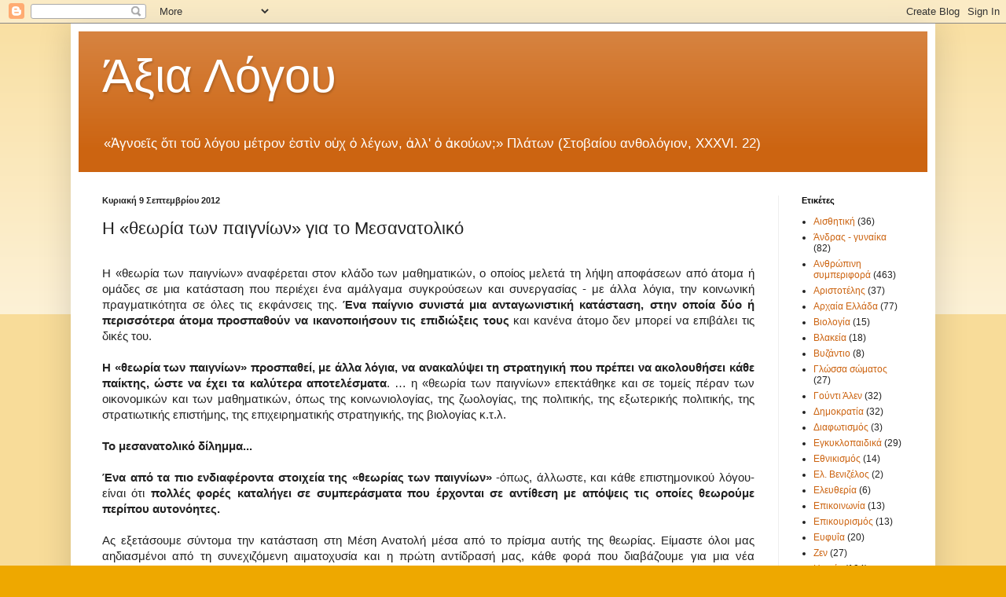

--- FILE ---
content_type: text/html; charset=UTF-8
request_url: https://axia-logou.blogspot.com/2012/09/blog-post_3550.html
body_size: 17633
content:
<!DOCTYPE html>
<html class='v2' dir='ltr' lang='el'>
<head>
<link href='https://www.blogger.com/static/v1/widgets/4128112664-css_bundle_v2.css' rel='stylesheet' type='text/css'/>
<meta content='width=1100' name='viewport'/>
<meta content='text/html; charset=UTF-8' http-equiv='Content-Type'/>
<meta content='blogger' name='generator'/>
<link href='https://axia-logou.blogspot.com/favicon.ico' rel='icon' type='image/x-icon'/>
<link href='http://axia-logou.blogspot.com/2012/09/blog-post_3550.html' rel='canonical'/>
<link rel="alternate" type="application/atom+xml" title="Άξια Λόγου - Atom" href="https://axia-logou.blogspot.com/feeds/posts/default" />
<link rel="alternate" type="application/rss+xml" title="Άξια Λόγου - RSS" href="https://axia-logou.blogspot.com/feeds/posts/default?alt=rss" />
<link rel="service.post" type="application/atom+xml" title="Άξια Λόγου - Atom" href="https://www.blogger.com/feeds/8350469622950268778/posts/default" />

<link rel="alternate" type="application/atom+xml" title="Άξια Λόγου - Atom" href="https://axia-logou.blogspot.com/feeds/6194548570721034684/comments/default" />
<!--Can't find substitution for tag [blog.ieCssRetrofitLinks]-->
<link href='https://blogger.googleusercontent.com/img/b/R29vZ2xl/AVvXsEgIAsS7uU1EtNk1xSwLGguCOw3C8fH5_aYkzg8iPgkk4sUMb1vzorQePkc8fH7Bt5wgKSZAk3TJIrlzg3UKvAqzmUGZawJpCnFdY074p84h1IROpma7opdqINPRUivVRTZD9RJ-ytMvHDM/s320/capture-20120903-185039.png' rel='image_src'/>
<meta content='http://axia-logou.blogspot.com/2012/09/blog-post_3550.html' property='og:url'/>
<meta content='Η «θεωρία των παιγνίων» για το Μεσανατολικό' property='og:title'/>
<meta content='     Η «θεωρία των παιγνίων» αναφέρεται στον κλάδο των μαθηματικών, ο οποίος μελετά τη λήψη αποφάσεων από άτομα ή ομάδες σε μια κατάσταση πο...' property='og:description'/>
<meta content='https://blogger.googleusercontent.com/img/b/R29vZ2xl/AVvXsEgIAsS7uU1EtNk1xSwLGguCOw3C8fH5_aYkzg8iPgkk4sUMb1vzorQePkc8fH7Bt5wgKSZAk3TJIrlzg3UKvAqzmUGZawJpCnFdY074p84h1IROpma7opdqINPRUivVRTZD9RJ-ytMvHDM/w1200-h630-p-k-no-nu/capture-20120903-185039.png' property='og:image'/>
<title>Άξια Λόγου: Η &#171;θεωρία των παιγνίων&#187; για το Μεσανατολικό</title>
<style id='page-skin-1' type='text/css'><!--
/*
-----------------------------------------------
Blogger Template Style
Name:     Simple
Designer: Blogger
URL:      www.blogger.com
----------------------------------------------- */
/* Content
----------------------------------------------- */
body {
font: normal normal 12px Arial, Tahoma, Helvetica, FreeSans, sans-serif;
color: #222222;
background: #eea800 none repeat scroll top left;
padding: 0 40px 40px 40px;
}
html body .region-inner {
min-width: 0;
max-width: 100%;
width: auto;
}
h2 {
font-size: 22px;
}
a:link {
text-decoration:none;
color: #cc6411;
}
a:visited {
text-decoration:none;
color: #888888;
}
a:hover {
text-decoration:underline;
color: #ff9700;
}
.body-fauxcolumn-outer .fauxcolumn-inner {
background: transparent url(https://resources.blogblog.com/blogblog/data/1kt/simple/body_gradient_tile_light.png) repeat scroll top left;
_background-image: none;
}
.body-fauxcolumn-outer .cap-top {
position: absolute;
z-index: 1;
height: 400px;
width: 100%;
}
.body-fauxcolumn-outer .cap-top .cap-left {
width: 100%;
background: transparent url(https://resources.blogblog.com/blogblog/data/1kt/simple/gradients_light.png) repeat-x scroll top left;
_background-image: none;
}
.content-outer {
-moz-box-shadow: 0 0 40px rgba(0, 0, 0, .15);
-webkit-box-shadow: 0 0 5px rgba(0, 0, 0, .15);
-goog-ms-box-shadow: 0 0 10px #333333;
box-shadow: 0 0 40px rgba(0, 0, 0, .15);
margin-bottom: 1px;
}
.content-inner {
padding: 10px 10px;
}
.content-inner {
background-color: #ffffff;
}
/* Header
----------------------------------------------- */
.header-outer {
background: #cc6411 url(//www.blogblog.com/1kt/simple/gradients_light.png) repeat-x scroll 0 -400px;
_background-image: none;
}
.Header h1 {
font: normal normal 60px Arial, Tahoma, Helvetica, FreeSans, sans-serif;
color: #ffffff;
text-shadow: 1px 2px 3px rgba(0, 0, 0, .2);
}
.Header h1 a {
color: #ffffff;
}
.Header .description {
font-size: 140%;
color: #ffffff;
}
.header-inner .Header .titlewrapper {
padding: 22px 30px;
}
.header-inner .Header .descriptionwrapper {
padding: 0 30px;
}
/* Tabs
----------------------------------------------- */
.tabs-inner .section:first-child {
border-top: 0 solid #eeeeee;
}
.tabs-inner .section:first-child ul {
margin-top: -0;
border-top: 0 solid #eeeeee;
border-left: 0 solid #eeeeee;
border-right: 0 solid #eeeeee;
}
.tabs-inner .widget ul {
background: #f5f5f5 url(https://resources.blogblog.com/blogblog/data/1kt/simple/gradients_light.png) repeat-x scroll 0 -800px;
_background-image: none;
border-bottom: 1px solid #eeeeee;
margin-top: 0;
margin-left: -30px;
margin-right: -30px;
}
.tabs-inner .widget li a {
display: inline-block;
padding: .6em 1em;
font: normal normal 14px Arial, Tahoma, Helvetica, FreeSans, sans-serif;
color: #999999;
border-left: 1px solid #ffffff;
border-right: 1px solid #eeeeee;
}
.tabs-inner .widget li:first-child a {
border-left: none;
}
.tabs-inner .widget li.selected a, .tabs-inner .widget li a:hover {
color: #000000;
background-color: #eeeeee;
text-decoration: none;
}
/* Columns
----------------------------------------------- */
.main-outer {
border-top: 0 solid #eeeeee;
}
.fauxcolumn-left-outer .fauxcolumn-inner {
border-right: 1px solid #eeeeee;
}
.fauxcolumn-right-outer .fauxcolumn-inner {
border-left: 1px solid #eeeeee;
}
/* Headings
----------------------------------------------- */
div.widget > h2,
div.widget h2.title {
margin: 0 0 1em 0;
font: normal bold 11px Arial, Tahoma, Helvetica, FreeSans, sans-serif;
color: #000000;
}
/* Widgets
----------------------------------------------- */
.widget .zippy {
color: #999999;
text-shadow: 2px 2px 1px rgba(0, 0, 0, .1);
}
.widget .popular-posts ul {
list-style: none;
}
/* Posts
----------------------------------------------- */
h2.date-header {
font: normal bold 11px Arial, Tahoma, Helvetica, FreeSans, sans-serif;
}
.date-header span {
background-color: transparent;
color: #222222;
padding: inherit;
letter-spacing: inherit;
margin: inherit;
}
.main-inner {
padding-top: 30px;
padding-bottom: 30px;
}
.main-inner .column-center-inner {
padding: 0 15px;
}
.main-inner .column-center-inner .section {
margin: 0 15px;
}
.post {
margin: 0 0 25px 0;
}
h3.post-title, .comments h4 {
font: normal normal 22px Arial, Tahoma, Helvetica, FreeSans, sans-serif;
margin: .75em 0 0;
}
.post-body {
font-size: 110%;
line-height: 1.4;
position: relative;
}
.post-body img, .post-body .tr-caption-container, .Profile img, .Image img,
.BlogList .item-thumbnail img {
padding: 2px;
background: #ffffff;
border: 1px solid #eeeeee;
-moz-box-shadow: 1px 1px 5px rgba(0, 0, 0, .1);
-webkit-box-shadow: 1px 1px 5px rgba(0, 0, 0, .1);
box-shadow: 1px 1px 5px rgba(0, 0, 0, .1);
}
.post-body img, .post-body .tr-caption-container {
padding: 5px;
}
.post-body .tr-caption-container {
color: #222222;
}
.post-body .tr-caption-container img {
padding: 0;
background: transparent;
border: none;
-moz-box-shadow: 0 0 0 rgba(0, 0, 0, .1);
-webkit-box-shadow: 0 0 0 rgba(0, 0, 0, .1);
box-shadow: 0 0 0 rgba(0, 0, 0, .1);
}
.post-header {
margin: 0 0 1.5em;
line-height: 1.6;
font-size: 90%;
}
.post-footer {
margin: 20px -2px 0;
padding: 5px 10px;
color: #666666;
background-color: #f9f9f9;
border-bottom: 1px solid #eeeeee;
line-height: 1.6;
font-size: 90%;
}
#comments .comment-author {
padding-top: 1.5em;
border-top: 1px solid #eeeeee;
background-position: 0 1.5em;
}
#comments .comment-author:first-child {
padding-top: 0;
border-top: none;
}
.avatar-image-container {
margin: .2em 0 0;
}
#comments .avatar-image-container img {
border: 1px solid #eeeeee;
}
/* Comments
----------------------------------------------- */
.comments .comments-content .icon.blog-author {
background-repeat: no-repeat;
background-image: url([data-uri]);
}
.comments .comments-content .loadmore a {
border-top: 1px solid #999999;
border-bottom: 1px solid #999999;
}
.comments .comment-thread.inline-thread {
background-color: #f9f9f9;
}
.comments .continue {
border-top: 2px solid #999999;
}
/* Accents
---------------------------------------------- */
.section-columns td.columns-cell {
border-left: 1px solid #eeeeee;
}
.blog-pager {
background: transparent none no-repeat scroll top center;
}
.blog-pager-older-link, .home-link,
.blog-pager-newer-link {
background-color: #ffffff;
padding: 5px;
}
.footer-outer {
border-top: 0 dashed #bbbbbb;
}
/* Mobile
----------------------------------------------- */
body.mobile  {
background-size: auto;
}
.mobile .body-fauxcolumn-outer {
background: transparent none repeat scroll top left;
}
.mobile .body-fauxcolumn-outer .cap-top {
background-size: 100% auto;
}
.mobile .content-outer {
-webkit-box-shadow: 0 0 3px rgba(0, 0, 0, .15);
box-shadow: 0 0 3px rgba(0, 0, 0, .15);
}
.mobile .tabs-inner .widget ul {
margin-left: 0;
margin-right: 0;
}
.mobile .post {
margin: 0;
}
.mobile .main-inner .column-center-inner .section {
margin: 0;
}
.mobile .date-header span {
padding: 0.1em 10px;
margin: 0 -10px;
}
.mobile h3.post-title {
margin: 0;
}
.mobile .blog-pager {
background: transparent none no-repeat scroll top center;
}
.mobile .footer-outer {
border-top: none;
}
.mobile .main-inner, .mobile .footer-inner {
background-color: #ffffff;
}
.mobile-index-contents {
color: #222222;
}
.mobile-link-button {
background-color: #cc6411;
}
.mobile-link-button a:link, .mobile-link-button a:visited {
color: #ffffff;
}
.mobile .tabs-inner .section:first-child {
border-top: none;
}
.mobile .tabs-inner .PageList .widget-content {
background-color: #eeeeee;
color: #000000;
border-top: 1px solid #eeeeee;
border-bottom: 1px solid #eeeeee;
}
.mobile .tabs-inner .PageList .widget-content .pagelist-arrow {
border-left: 1px solid #eeeeee;
}

--></style>
<style id='template-skin-1' type='text/css'><!--
body {
min-width: 1100px;
}
.content-outer, .content-fauxcolumn-outer, .region-inner {
min-width: 1100px;
max-width: 1100px;
_width: 1100px;
}
.main-inner .columns {
padding-left: 0px;
padding-right: 190px;
}
.main-inner .fauxcolumn-center-outer {
left: 0px;
right: 190px;
/* IE6 does not respect left and right together */
_width: expression(this.parentNode.offsetWidth -
parseInt("0px") -
parseInt("190px") + 'px');
}
.main-inner .fauxcolumn-left-outer {
width: 0px;
}
.main-inner .fauxcolumn-right-outer {
width: 190px;
}
.main-inner .column-left-outer {
width: 0px;
right: 100%;
margin-left: -0px;
}
.main-inner .column-right-outer {
width: 190px;
margin-right: -190px;
}
#layout {
min-width: 0;
}
#layout .content-outer {
min-width: 0;
width: 800px;
}
#layout .region-inner {
min-width: 0;
width: auto;
}
body#layout div.add_widget {
padding: 8px;
}
body#layout div.add_widget a {
margin-left: 32px;
}
--></style>
<link href='https://www.blogger.com/dyn-css/authorization.css?targetBlogID=8350469622950268778&amp;zx=56543e82-2ecd-40d7-8ecd-90d107849c35' media='none' onload='if(media!=&#39;all&#39;)media=&#39;all&#39;' rel='stylesheet'/><noscript><link href='https://www.blogger.com/dyn-css/authorization.css?targetBlogID=8350469622950268778&amp;zx=56543e82-2ecd-40d7-8ecd-90d107849c35' rel='stylesheet'/></noscript>
<meta name='google-adsense-platform-account' content='ca-host-pub-1556223355139109'/>
<meta name='google-adsense-platform-domain' content='blogspot.com'/>

</head>
<body class='loading variant-bold'>
<div class='navbar section' id='navbar' name='Navbar'><div class='widget Navbar' data-version='1' id='Navbar1'><script type="text/javascript">
    function setAttributeOnload(object, attribute, val) {
      if(window.addEventListener) {
        window.addEventListener('load',
          function(){ object[attribute] = val; }, false);
      } else {
        window.attachEvent('onload', function(){ object[attribute] = val; });
      }
    }
  </script>
<div id="navbar-iframe-container"></div>
<script type="text/javascript" src="https://apis.google.com/js/platform.js"></script>
<script type="text/javascript">
      gapi.load("gapi.iframes:gapi.iframes.style.bubble", function() {
        if (gapi.iframes && gapi.iframes.getContext) {
          gapi.iframes.getContext().openChild({
              url: 'https://www.blogger.com/navbar/8350469622950268778?po\x3d6194548570721034684\x26origin\x3dhttps://axia-logou.blogspot.com',
              where: document.getElementById("navbar-iframe-container"),
              id: "navbar-iframe"
          });
        }
      });
    </script><script type="text/javascript">
(function() {
var script = document.createElement('script');
script.type = 'text/javascript';
script.src = '//pagead2.googlesyndication.com/pagead/js/google_top_exp.js';
var head = document.getElementsByTagName('head')[0];
if (head) {
head.appendChild(script);
}})();
</script>
</div></div>
<div class='body-fauxcolumns'>
<div class='fauxcolumn-outer body-fauxcolumn-outer'>
<div class='cap-top'>
<div class='cap-left'></div>
<div class='cap-right'></div>
</div>
<div class='fauxborder-left'>
<div class='fauxborder-right'></div>
<div class='fauxcolumn-inner'>
</div>
</div>
<div class='cap-bottom'>
<div class='cap-left'></div>
<div class='cap-right'></div>
</div>
</div>
</div>
<div class='content'>
<div class='content-fauxcolumns'>
<div class='fauxcolumn-outer content-fauxcolumn-outer'>
<div class='cap-top'>
<div class='cap-left'></div>
<div class='cap-right'></div>
</div>
<div class='fauxborder-left'>
<div class='fauxborder-right'></div>
<div class='fauxcolumn-inner'>
</div>
</div>
<div class='cap-bottom'>
<div class='cap-left'></div>
<div class='cap-right'></div>
</div>
</div>
</div>
<div class='content-outer'>
<div class='content-cap-top cap-top'>
<div class='cap-left'></div>
<div class='cap-right'></div>
</div>
<div class='fauxborder-left content-fauxborder-left'>
<div class='fauxborder-right content-fauxborder-right'></div>
<div class='content-inner'>
<header>
<div class='header-outer'>
<div class='header-cap-top cap-top'>
<div class='cap-left'></div>
<div class='cap-right'></div>
</div>
<div class='fauxborder-left header-fauxborder-left'>
<div class='fauxborder-right header-fauxborder-right'></div>
<div class='region-inner header-inner'>
<div class='header section' id='header' name='Κεφαλίδα'><div class='widget Header' data-version='1' id='Header1'>
<div id='header-inner'>
<div class='titlewrapper'>
<h1 class='title'>
<a href='https://axia-logou.blogspot.com/'>
Άξια Λόγου
</a>
</h1>
</div>
<div class='descriptionwrapper'>
<p class='description'><span>&#171;Ἀγνοεῖς ὅτι τοῦ λόγου μέτρον ἐστὶν οὐχ ὁ λέγων, ἀλλ' ὁ ἀκούων;&#187;
Πλάτων (Στοβαίου ανθολόγιον, XXXVI. 22)</span></p>
</div>
</div>
</div></div>
</div>
</div>
<div class='header-cap-bottom cap-bottom'>
<div class='cap-left'></div>
<div class='cap-right'></div>
</div>
</div>
</header>
<div class='tabs-outer'>
<div class='tabs-cap-top cap-top'>
<div class='cap-left'></div>
<div class='cap-right'></div>
</div>
<div class='fauxborder-left tabs-fauxborder-left'>
<div class='fauxborder-right tabs-fauxborder-right'></div>
<div class='region-inner tabs-inner'>
<div class='tabs no-items section' id='crosscol' name='Σε όλες τις στήλες'></div>
<div class='tabs no-items section' id='crosscol-overflow' name='Cross-Column 2'></div>
</div>
</div>
<div class='tabs-cap-bottom cap-bottom'>
<div class='cap-left'></div>
<div class='cap-right'></div>
</div>
</div>
<div class='main-outer'>
<div class='main-cap-top cap-top'>
<div class='cap-left'></div>
<div class='cap-right'></div>
</div>
<div class='fauxborder-left main-fauxborder-left'>
<div class='fauxborder-right main-fauxborder-right'></div>
<div class='region-inner main-inner'>
<div class='columns fauxcolumns'>
<div class='fauxcolumn-outer fauxcolumn-center-outer'>
<div class='cap-top'>
<div class='cap-left'></div>
<div class='cap-right'></div>
</div>
<div class='fauxborder-left'>
<div class='fauxborder-right'></div>
<div class='fauxcolumn-inner'>
</div>
</div>
<div class='cap-bottom'>
<div class='cap-left'></div>
<div class='cap-right'></div>
</div>
</div>
<div class='fauxcolumn-outer fauxcolumn-left-outer'>
<div class='cap-top'>
<div class='cap-left'></div>
<div class='cap-right'></div>
</div>
<div class='fauxborder-left'>
<div class='fauxborder-right'></div>
<div class='fauxcolumn-inner'>
</div>
</div>
<div class='cap-bottom'>
<div class='cap-left'></div>
<div class='cap-right'></div>
</div>
</div>
<div class='fauxcolumn-outer fauxcolumn-right-outer'>
<div class='cap-top'>
<div class='cap-left'></div>
<div class='cap-right'></div>
</div>
<div class='fauxborder-left'>
<div class='fauxborder-right'></div>
<div class='fauxcolumn-inner'>
</div>
</div>
<div class='cap-bottom'>
<div class='cap-left'></div>
<div class='cap-right'></div>
</div>
</div>
<!-- corrects IE6 width calculation -->
<div class='columns-inner'>
<div class='column-center-outer'>
<div class='column-center-inner'>
<div class='main section' id='main' name='Κύριος'><div class='widget Blog' data-version='1' id='Blog1'>
<div class='blog-posts hfeed'>

          <div class="date-outer">
        
<h2 class='date-header'><span>Κυριακή 9 Σεπτεμβρίου 2012</span></h2>

          <div class="date-posts">
        
<div class='post-outer'>
<div class='post hentry uncustomized-post-template' itemprop='blogPost' itemscope='itemscope' itemtype='http://schema.org/BlogPosting'>
<meta content='https://blogger.googleusercontent.com/img/b/R29vZ2xl/AVvXsEgIAsS7uU1EtNk1xSwLGguCOw3C8fH5_aYkzg8iPgkk4sUMb1vzorQePkc8fH7Bt5wgKSZAk3TJIrlzg3UKvAqzmUGZawJpCnFdY074p84h1IROpma7opdqINPRUivVRTZD9RJ-ytMvHDM/s320/capture-20120903-185039.png' itemprop='image_url'/>
<meta content='8350469622950268778' itemprop='blogId'/>
<meta content='6194548570721034684' itemprop='postId'/>
<a name='6194548570721034684'></a>
<h3 class='post-title entry-title' itemprop='name'>
Η &#171;θεωρία των παιγνίων&#187; για το Μεσανατολικό
</h3>
<div class='post-header'>
<div class='post-header-line-1'></div>
</div>
<div class='post-body entry-content' id='post-body-6194548570721034684' itemprop='description articleBody'>
<div dir="ltr" style="text-align: left;" trbidi="on">
<br />
<div class="MsoNormal" style="text-align: justify;">
</div>
<div class="MsoNormal" style="text-align: justify;">
<span style="font-size: 11.0pt;">Η
&#171;θεωρία των παιγνίων&#187; αναφέρεται στον κλάδο των μαθηματικών, ο οποίος μελετά τη
λήψη αποφάσεων από άτομα ή ομάδες σε μια κατάσταση που περιέχει ένα αμάλγαμα
συγκρούσεων και συνεργασίας - με άλλα λόγια, την κοινωνική πραγματικότητα σε
όλες τις εκφάνσεις της. <b>Ένα παίγνιο συνιστά μια ανταγωνιστική κατάσταση, στην
οποία δύο ή περισσότερα άτομα προσπαθούν να ικανοποιήσουν τις επιδιώξεις τους</b>
και κανένα άτομο δεν μπορεί να επιβάλει τις δικές του.</span><br />
<b style="font-size: 11pt;"><br /></b>
<b style="font-size: 11pt;">Η &#171;θεωρία των παιγνίων&#187; προσπαθεί, με άλλα λόγια, να ανακαλύψει τη στρατηγική
που πρέπει να ακολουθήσει κάθε παίκτης, ώστε να έχει τα καλύτερα αποτελέσματα</b><span style="font-size: 11pt;">. &#8230;
η &#171;θεωρία των παιγνίων&#187; επεκτάθηκε και σε τομείς πέραν των οικονομικών και των
μαθηματικών, όπως της κοινωνιολογίας, της ζωολογίας, της πολιτικής, της
εξωτερικής πολιτικής, της στρατιωτικής επιστήμης, της επιχειρηματικής
στρατηγικής, της βιολογίας κ.τ.λ.</span><br />
<b style="font-size: 11pt; text-align: left;"><span style="font-size: 11.0pt;"><br /></span></b>
<b style="font-size: 11pt; text-align: left;"><span style="font-size: 11.0pt;">Το μεσανατολικό δίλημμα...</span></b></div>
<div style="text-align: justify;">
<span style="font-size: 11.0pt;"><span style="font-size: 11pt;"><br /></span>
<span style="font-size: 11pt;"><b>Ένα
από τα πιο ενδιαφέροντα στοιχεία της &#171;θεωρίας των παιγνίων&#187;</b> -όπως, άλλωστε, και
κάθε επιστημονικού λόγου- είναι ότι <b>πολλές φορές καταλήγει σε συμπεράσματα που
έρχονται σε αντίθεση με απόψεις τις οποίες θεωρούμε περίπου αυτονόητες.</b></span></span><br />
<span style="font-size: 11.0pt;"><span style="font-size: 11pt;"><br /></span>
<span style="font-size: 11pt;">Ας εξετάσουμε σύντομα την κατάσταση στη Μέση Ανατολή μέσα από το πρίσμα αυτής
της θεωρίας. Είμαστε όλοι μας αηδιασμένοι από τη συνεχιζόμενη αιματοχυσία και η
πρώτη αντίδρασή μας, κάθε φορά που διαβάζουμε για μια νέα βομβιστική επίθεση
αυτοκτονίας ενός Παλαιστίνιου ή για μια νέα επιδρομή των Ισραηλινών στα
κατεχόμενα, είναι: &#171;Μα πότε θα σταματήσουν επιτέλους;&#187;.</span></span><br />
<span style="font-size: 11pt;"><br /></span>
<span style="font-size: 11pt;">Η απάντηση είναι -αν δεν υπάρξει ξένη επέμβαση-, δυστυχώς ποτέ. Όχι επειδή τα
δύο μέρη είναι παράλογα, αλλά επειδή, αντιθέτως δρουν απολύτως ορθολογικά. Οι
πράξεις τους, που οδηγούν σε δεκάδες αθώων νεκρών, αποτελούν το αποτέλεσμα
ορθολογικής επιλογής και όχι θρησκευτικού η πολιτικού φανατισμού, όπως
επιμένουν πολλές φορές τα ΜΜΕ. Ας δούμε γιατί.</span></div>
<span style="font-size: 11.0pt;"><div style="text-align: justify;">
<span style="font-size: 11pt;"><br /></span>
<span style="font-size: 11pt;">Τόσο οι Παλαιστίνιοι όσο και οι Ισραηλινοί έχουν δύο δυνατές στρατηγικές: Είτε
να συνεχίσουν τις επιθέσεις είτε να τις σταματήσουν. Τα τέσσερα δυνατά
αποτελέσματα -τα οποία εξαρτώνται από τη στρατηγική που θα ακολουθήσει έκαστος-
παρατίθενται στη μήτρα αποδόσεων του Πίνακα.</span></div>
<div style="text-align: justify;">
<span style="font-size: 11pt;"><br /></span></div>
<div style="text-align: justify;">
<a href="https://blogger.googleusercontent.com/img/b/R29vZ2xl/AVvXsEgIAsS7uU1EtNk1xSwLGguCOw3C8fH5_aYkzg8iPgkk4sUMb1vzorQePkc8fH7Bt5wgKSZAk3TJIrlzg3UKvAqzmUGZawJpCnFdY074p84h1IROpma7opdqINPRUivVRTZD9RJ-ytMvHDM/s1600/capture-20120903-185039.png" imageanchor="1" style="clear: right; float: right; margin-bottom: 1em; margin-left: 1em;"><img border="0" height="258" src="https://blogger.googleusercontent.com/img/b/R29vZ2xl/AVvXsEgIAsS7uU1EtNk1xSwLGguCOw3C8fH5_aYkzg8iPgkk4sUMb1vzorQePkc8fH7Bt5wgKSZAk3TJIrlzg3UKvAqzmUGZawJpCnFdY074p84h1IROpma7opdqINPRUivVRTZD9RJ-ytMvHDM/s320/capture-20120903-185039.png" width="320" /></a><span style="font-size: 11pt;">Ποια
είναι η ορθολογική στρατηγική, την οποία θα πρέπει να ακολουθήσουν οι
Παλαιστίνιοι;</span></div>
<div style="text-align: justify;">
<span style="font-size: 11pt;"><br /></span></div>
<div style="text-align: justify;">
<span style="font-size: 11pt;">Αν οι Ισραηλινοί δεν συνεχίσουν τις επιθέσεις, τότε η καλύτερη στρατηγική για
τους Παλαιστινίους είναι να συνεχίσουν τις δικές τους επιθέσεις, ώστε να
μεγιστοποιήσουν τα αισθήματα ηττοπάθειας μεταξύ των Ισραηλινών.</span></div>
<div style="text-align: justify;">
<span style="font-size: 11pt;"><br /></span></div>
<div style="text-align: justify;">
<span style="font-size: 11pt;">Αν οι Ισραηλινοί συνεχίσουν τις επιθέσεις, τότε η καλύτερη στρατηγική για τους
Παλαιστινίους είναι πάλι να συνεχίσουν και αυτοί τις επιθέσεις, ώστε να
αποφύγουν την ηττοπάθεια στο δικό τους στρατόπεδο.</span></div>
<div style="text-align: justify;">
<span style="font-size: 11pt; text-align: left;"><br /></span></div>
<div style="text-align: justify;">
<span style="font-size: 11pt; text-align: left;">Με
άλλα λόγια, <b>ό,τι και να κάνουν οι Ισραηλινοί, η καλύτερη στρατηγική για τους
Παλαιστινίους είναι να συνεχίσουν τις επιθέσεις. Το ίδιο φυσικά ισχύει και για
τους Ισραηλινούς: Η καλύτερη στρατηγική, στη βάση της ίδιας ακριβώς λογικής,
είναι να συνεχίσουν και αυτοί τις επιθέσεις.</b></span><br />
<span style="font-size: 11pt; text-align: left;"><br /></span>
<span style="font-size: 11pt; text-align: left;">Η στρατηγική αυτή, όμως, οδηγεί τα δύο μέρη στο τετραγωνάκι 4, στην κατάσταση
της συνεχιζόμενης αιματοχυσίας. Η λύση αυτή είναι χειρότερη από το τετραγωνάκι
1, που αντιπροσωπεύει την κατάσταση ειρήνης. Ωστόσο, η κατάσταση στην οποία
κατέληξαν είναι το αποτέλεσμα της ορθολογικής επιλογής τής καλύτερης
στρατηγικής εκ μέρους εκάστου των εμπλεκομένων.</span><br />
<span style="font-size: 11pt; text-align: left;"><br /></span>
<span style="font-size: 11pt; text-align: left;">Από αυτό παράδειγμα μπορούμε να εξάγουμε δύο συμπεράσματα:</span><br />
<span style="font-size: 11pt;"><br /></span>
<span style="font-size: 11pt;">*
Ότι η ευρύτατα διαδεδομένη άποψη ότι &#171;οι λαοί&#187; δεν έχουν τίποτα να μοιράσουν
και ότι θα τα βρουν, αν τους αφήσουν οι &#171;ξένοι&#187;, τόσο σ' αυτήν την περίπτωση
όσο και γενικώς δεν είναι αυτονόητα ορθή. Το αντίθετο μάλλον ισχύει: οι &#171;λαοί&#187;
θα συνεχίσουν με μεγάλη χαρά να εξοντώνουν αλλήλους, εκτός και αν υπάρξει
έξωθεν επέμβαση -(ΗΠΑ; ΟΗΕ;)- η οποία θα τους αναγκάσει να πάνε από το
τετράγωνο 4, στο οποίο βρίσκονται με δική τους επιλογή, στο τετράγωνο 1.</span><br />
<span style="font-size: 11pt;"><br /></span>
<span style="font-size: 11pt;">* Το προηγούμενο παράδειγμα είναι μέρος μιας γενικότερης κατηγορίας παιγνίων,
που ονομάζεται &#171;</span><a href="http://axia-logou.blogspot.gr/2012/08/blog-post.html" style="font-size: 11pt;" target="_blank">το δίλημμα του φυλακισμένου</a><span style="font-size: 11pt;">&#187;. Το κοινό χαρακτηριστικό όλων
αυτών των παιγνίων είναι ότι η καλύτερη στρατηγική για κάθε συμμετέχοντα οδηγεί
σε χειρότερα και για τους δύο αποτελέσματα. Όπως είναι εύκολα κατανοητό,
παίγνια όπως το &#171;δίλημμα του φυλακισμένου&#187; έχουν οδηγήσει σε έναν ριζικό
προβληματισμό της φιλελεύθερης οικονομικής αρχής, σύμφωνα με την οποία, αν κάθε
άτομο δρα στη βάση των ατομικών του συμφερόντων, τα αποτελέσματα θα είναι
ευεργετικά για όλους. Το σύνολο των ορθολογικών επιλογών εκάστου ατόμου στην
κοινωνία δεν οδηγεί κατ' ανάγκη σε επιλογές που είναι βέλτιστες για το
κοινωνικό σύνολο. Αντιθέτως, μια ευεργετική σε ατομικό επίπεδο επιλογή μπορεί
να είναι καταστροφική στο συλλογικό επίπεδο.</span></div>
</span><div class="MsoNormal" style="text-align: justify;">
<span style="font-size: 11pt;"><br /></span>
<span style="font-size: 11pt;">Πάντως, πρέπει να σημειωθεί ότι υπάρχει μια τεράστια επιστημονική βιβλιογραφία
γύρω από αυτά τα θέματα και ότι κάθε συμπέρασμα είναι προσωρινό στο πλαίσιο της
συνεχιζόμενης επιστημονικής συζήτησης.</span><br />
<b style="font-size: 11pt; text-align: left;"><br /></b>
<b style="font-size: 11pt; text-align: left;">Η
&#171;σταθερή ισορροπία κατά Νας&#187;</b></div>
<div>
<span style="font-size: 11pt;"><br /></span></div>
<div style="text-align: justify;">
<span style="font-size: 11pt;">Τα παίγνια που παρουσιάζουν, φυσικά, το μεγαλύτερο ενδιαφέρον και προσεγγίζουν
περισσότερο την πραγματικότητα, είναι αυτά που περιλαμβάνουν πολλούς παίκτες
και στα οποία η στρατηγική που ακολουθεί ο κάθε παίκτης εξαρτάται από τις
στρατηγικές που ακολουθούν οι άλλοι. Αυτός είναι ο τομέας, στον οποίο ο
Αμερικανός νομπελίστας μαθηματικός <a href="http://el.wikipedia.org/wiki/%CE%A4%CE%B6%CF%89%CE%BD_%CE%A6%CE%BF%CF%81%CE%BC%CF%80%CF%82_%CE%9D%CE%B1%CF%82" target="_blank">Τζον Νας</a> συνέβαλε, διατυπώνοντας την
περίφημη &#171;θεωρία ισορροπίας κατά Νας&#187;.</span></div>
<div style="text-align: justify;">
<span style="font-size: 11pt;"><br /></span></div>
<div style="text-align: justify;">
<span style="font-size: 11pt;"><b>Μια ισορροπία κατά Νας σημειώνεται όταν η στρατηγική τού κάθε παίκτη είναι η
άριστη σε σχέση με τις δεδομένες στρατηγικές που επιλέγονται από τους άλλους
παίκτες</b>. Με άλλα λόγια, μια ισορροπία κατά Νας είναι ένα σύνολο στρατηγικών
τέτοιο, ώστε <b>κάθε παίκτης πιστεύει δικαιολογημένα ότι πράττει το καλύτερο
δυνατό, δεδομένης της στρατηγικής των άλλων παικτών</b>.</span></div>
<div style="text-align: justify;">
<span style="font-size: 11pt;"><br /></span></div>
<div>
<div style="text-align: justify;">
<span style="font-size: 11pt;">Στο μεσανατολικό δίλημμα, που παρουσιάσαμε προηγουμένως, η στρατηγική που
ακολουθεί ο κάθε παίκτης είναι ανεξάρτητη από το τι θα κάνει ο άλλος. Σε μια
ισορροπία κατά Νας, κάθε παίκτης υιοθετεί μια στρατηγική, η οποία αποτελεί την
καλύτερη επιλογή, με δεδομένες τις αποφάσεις των άλλων παικτών. &#8230;</span></div>
<div style="text-align: justify;">
<b style="text-align: left;"><span style="font-size: 11.0pt;"><br /></span></b></div>
<div style="text-align: justify;">
<b style="text-align: left;"><span style="font-size: 11.0pt;">Τάκης
Μίχας</span></b><span style="font-size: 11pt; text-align: left;">, ΕΛΕΥΘΕΡΟΤΥΠΙΑ <b><i>&nbsp;</i></b>04/04/2002</span></div>
<div class="MsoNormal">
<br /></div>
<br /></div>
</div>
<div style='clear: both;'></div>
</div>
<div class='post-footer'>
<div class='post-footer-line post-footer-line-1'>
<span class='post-author vcard'>
Αναρτήθηκε από
<span class='fn' itemprop='author' itemscope='itemscope' itemtype='http://schema.org/Person'>
<span itemprop='name'>Δημήτρης</span>
</span>
</span>
<span class='post-timestamp'>
στις
<meta content='http://axia-logou.blogspot.com/2012/09/blog-post_3550.html' itemprop='url'/>
<a class='timestamp-link' href='https://axia-logou.blogspot.com/2012/09/blog-post_3550.html' rel='bookmark' title='permanent link'><abbr class='published' itemprop='datePublished' title='2012-09-09T07:53:00+03:00'>7:53&#8239;π.μ.</abbr></a>
</span>
<span class='post-comment-link'>
</span>
<span class='post-icons'>
<span class='item-control blog-admin pid-1266604751'>
<a href='https://www.blogger.com/post-edit.g?blogID=8350469622950268778&postID=6194548570721034684&from=pencil' title='Επεξεργασία ανάρτησης'>
<img alt='' class='icon-action' height='18' src='https://resources.blogblog.com/img/icon18_edit_allbkg.gif' width='18'/>
</a>
</span>
</span>
<div class='post-share-buttons goog-inline-block'>
<a class='goog-inline-block share-button sb-email' href='https://www.blogger.com/share-post.g?blogID=8350469622950268778&postID=6194548570721034684&target=email' target='_blank' title='Αποστολή με μήνυμα ηλεκτρονικού ταχυδρομείου
'><span class='share-button-link-text'>Αποστολή με μήνυμα ηλεκτρονικού ταχυδρομείου
</span></a><a class='goog-inline-block share-button sb-blog' href='https://www.blogger.com/share-post.g?blogID=8350469622950268778&postID=6194548570721034684&target=blog' onclick='window.open(this.href, "_blank", "height=270,width=475"); return false;' target='_blank' title='BlogThis!'><span class='share-button-link-text'>BlogThis!</span></a><a class='goog-inline-block share-button sb-twitter' href='https://www.blogger.com/share-post.g?blogID=8350469622950268778&postID=6194548570721034684&target=twitter' target='_blank' title='Κοινοποίηση στο X'><span class='share-button-link-text'>Κοινοποίηση στο X</span></a><a class='goog-inline-block share-button sb-facebook' href='https://www.blogger.com/share-post.g?blogID=8350469622950268778&postID=6194548570721034684&target=facebook' onclick='window.open(this.href, "_blank", "height=430,width=640"); return false;' target='_blank' title='Μοιραστείτε το στο Facebook'><span class='share-button-link-text'>Μοιραστείτε το στο Facebook</span></a><a class='goog-inline-block share-button sb-pinterest' href='https://www.blogger.com/share-post.g?blogID=8350469622950268778&postID=6194548570721034684&target=pinterest' target='_blank' title='Κοινοποίηση στο Pinterest'><span class='share-button-link-text'>Κοινοποίηση στο Pinterest</span></a>
</div>
</div>
<div class='post-footer-line post-footer-line-2'>
<span class='post-labels'>
Ετικέτες
<a href='https://axia-logou.blogspot.com/search/label/%CE%98%CE%B5%CF%89%CF%81%CE%AF%CE%B1%20%CE%A0%CE%B1%CE%B9%CE%B3%CE%BD%CE%AF%CF%89%CE%BD' rel='tag'>Θεωρία Παιγνίων</a>,
<a href='https://axia-logou.blogspot.com/search/label/%CE%A0%CE%BF%CE%BB%CE%B9%CF%84%CE%B9%CE%BA%CE%AE' rel='tag'>Πολιτική</a>,
<a href='https://axia-logou.blogspot.com/search/label/%CE%A3%CF%84%CF%81%CE%B1%CF%84%CE%B7%CE%B3%CE%B9%CE%BA%CE%AE' rel='tag'>Στρατηγική</a>
</span>
</div>
<div class='post-footer-line post-footer-line-3'>
<span class='post-location'>
</span>
</div>
</div>
</div>
<div class='comments' id='comments'>
<a name='comments'></a>
<h4>Δεν υπάρχουν σχόλια:</h4>
<div id='Blog1_comments-block-wrapper'>
<dl class='avatar-comment-indent' id='comments-block'>
</dl>
</div>
<p class='comment-footer'>
<div class='comment-form'>
<a name='comment-form'></a>
<h4 id='comment-post-message'>Δημοσίευση σχολίου</h4>
<p>
</p>
<a href='https://www.blogger.com/comment/frame/8350469622950268778?po=6194548570721034684&hl=el&saa=85391&origin=https://axia-logou.blogspot.com' id='comment-editor-src'></a>
<iframe allowtransparency='true' class='blogger-iframe-colorize blogger-comment-from-post' frameborder='0' height='410px' id='comment-editor' name='comment-editor' src='' width='100%'></iframe>
<script src='https://www.blogger.com/static/v1/jsbin/1345082660-comment_from_post_iframe.js' type='text/javascript'></script>
<script type='text/javascript'>
      BLOG_CMT_createIframe('https://www.blogger.com/rpc_relay.html');
    </script>
</div>
</p>
</div>
</div>

        </div></div>
      
</div>
<div class='blog-pager' id='blog-pager'>
<span id='blog-pager-newer-link'>
<a class='blog-pager-newer-link' href='https://axia-logou.blogspot.com/2012/09/blog-post_10.html' id='Blog1_blog-pager-newer-link' title='Νεότερη ανάρτηση'>Νεότερη ανάρτηση</a>
</span>
<span id='blog-pager-older-link'>
<a class='blog-pager-older-link' href='https://axia-logou.blogspot.com/2012/09/blog-post_8.html' id='Blog1_blog-pager-older-link' title='Παλαιότερη Ανάρτηση'>Παλαιότερη Ανάρτηση</a>
</span>
<a class='home-link' href='https://axia-logou.blogspot.com/'>Αρχική σελίδα</a>
</div>
<div class='clear'></div>
<div class='post-feeds'>
<div class='feed-links'>
Εγγραφή σε:
<a class='feed-link' href='https://axia-logou.blogspot.com/feeds/6194548570721034684/comments/default' target='_blank' type='application/atom+xml'>Σχόλια ανάρτησης (Atom)</a>
</div>
</div>
</div></div>
</div>
</div>
<div class='column-left-outer'>
<div class='column-left-inner'>
<aside>
</aside>
</div>
</div>
<div class='column-right-outer'>
<div class='column-right-inner'>
<aside>
<div class='sidebar section' id='sidebar-right-1'><div class='widget Label' data-version='1' id='Label1'>
<h2>Ετικέτες</h2>
<div class='widget-content list-label-widget-content'>
<ul>
<li>
<a dir='ltr' href='https://axia-logou.blogspot.com/search/label/%CE%91%CE%B9%CF%83%CE%B8%CE%B7%CF%84%CE%B9%CE%BA%CE%AE'>Αισθητική</a>
<span dir='ltr'>(36)</span>
</li>
<li>
<a dir='ltr' href='https://axia-logou.blogspot.com/search/label/%CE%86%CE%BD%CE%B4%CF%81%CE%B1%CF%82%20-%20%CE%B3%CF%85%CE%BD%CE%B1%CE%AF%CE%BA%CE%B1'>Άνδρας - γυναίκα</a>
<span dir='ltr'>(82)</span>
</li>
<li>
<a dir='ltr' href='https://axia-logou.blogspot.com/search/label/%CE%91%CE%BD%CE%B8%CF%81%CF%8E%CF%80%CE%B9%CE%BD%CE%B7%20%CF%83%CF%85%CE%BC%CF%80%CE%B5%CF%81%CE%B9%CF%86%CE%BF%CF%81%CE%AC'>Ανθρώπινη συμπεριφορά</a>
<span dir='ltr'>(463)</span>
</li>
<li>
<a dir='ltr' href='https://axia-logou.blogspot.com/search/label/%CE%91%CF%81%CE%B9%CF%83%CF%84%CE%BF%CF%84%CE%AD%CE%BB%CE%B7%CF%82'>Αριστοτέλης</a>
<span dir='ltr'>(37)</span>
</li>
<li>
<a dir='ltr' href='https://axia-logou.blogspot.com/search/label/%CE%91%CF%81%CF%87%CE%B1%CE%AF%CE%B1%20%CE%95%CE%BB%CE%BB%CE%AC%CE%B4%CE%B1'>Αρχαία Ελλάδα</a>
<span dir='ltr'>(77)</span>
</li>
<li>
<a dir='ltr' href='https://axia-logou.blogspot.com/search/label/%CE%92%CE%B9%CE%BF%CE%BB%CE%BF%CE%B3%CE%AF%CE%B1'>Βιολογία</a>
<span dir='ltr'>(15)</span>
</li>
<li>
<a dir='ltr' href='https://axia-logou.blogspot.com/search/label/%CE%92%CE%BB%CE%B1%CE%BA%CE%B5%CE%AF%CE%B1'>Βλακεία</a>
<span dir='ltr'>(18)</span>
</li>
<li>
<a dir='ltr' href='https://axia-logou.blogspot.com/search/label/%CE%92%CF%85%CE%B6%CE%AC%CE%BD%CF%84%CE%B9%CE%BF'>Βυζάντιο</a>
<span dir='ltr'>(8)</span>
</li>
<li>
<a dir='ltr' href='https://axia-logou.blogspot.com/search/label/%CE%93%CE%BB%CF%8E%CF%83%CF%83%CE%B1%20%CF%83%CF%8E%CE%BC%CE%B1%CF%84%CE%BF%CF%82'>Γλώσσα σώματος</a>
<span dir='ltr'>(27)</span>
</li>
<li>
<a dir='ltr' href='https://axia-logou.blogspot.com/search/label/%CE%93%CE%BF%CF%8D%CE%BD%CF%84%CE%B9%20%CE%86%CE%BB%CE%B5%CE%BD'>Γούντι Άλεν</a>
<span dir='ltr'>(32)</span>
</li>
<li>
<a dir='ltr' href='https://axia-logou.blogspot.com/search/label/%CE%94%CE%B7%CE%BC%CE%BF%CE%BA%CF%81%CE%B1%CF%84%CE%AF%CE%B1'>Δημοκρατία</a>
<span dir='ltr'>(32)</span>
</li>
<li>
<a dir='ltr' href='https://axia-logou.blogspot.com/search/label/%CE%94%CE%B9%CE%B1%CF%86%CF%89%CF%84%CE%B9%CF%83%CE%BC%CF%8C%CF%82'>Διαφωτισμός</a>
<span dir='ltr'>(3)</span>
</li>
<li>
<a dir='ltr' href='https://axia-logou.blogspot.com/search/label/%CE%95%CE%B3%CE%BA%CF%85%CE%BA%CE%BB%CE%BF%CF%80%CE%B1%CE%B9%CE%B4%CE%B9%CE%BA%CE%AC'>Εγκυκλοπαιδικά</a>
<span dir='ltr'>(29)</span>
</li>
<li>
<a dir='ltr' href='https://axia-logou.blogspot.com/search/label/%CE%95%CE%B8%CE%BD%CE%B9%CE%BA%CE%B9%CF%83%CE%BC%CF%8C%CF%82'>Εθνικισμός</a>
<span dir='ltr'>(14)</span>
</li>
<li>
<a dir='ltr' href='https://axia-logou.blogspot.com/search/label/%CE%95%CE%BB.%20%CE%92%CE%B5%CE%BD%CE%B9%CE%B6%CE%AD%CE%BB%CE%BF%CF%82'>Ελ. Βενιζέλος</a>
<span dir='ltr'>(2)</span>
</li>
<li>
<a dir='ltr' href='https://axia-logou.blogspot.com/search/label/%CE%95%CE%BB%CE%B5%CF%85%CE%B8%CE%B5%CF%81%CE%AF%CE%B1'>Ελευθερία</a>
<span dir='ltr'>(6)</span>
</li>
<li>
<a dir='ltr' href='https://axia-logou.blogspot.com/search/label/%CE%95%CF%80%CE%B9%CE%BA%CE%BF%CE%B9%CE%BD%CF%89%CE%BD%CE%AF%CE%B1'>Επικοινωνία</a>
<span dir='ltr'>(13)</span>
</li>
<li>
<a dir='ltr' href='https://axia-logou.blogspot.com/search/label/%CE%95%CF%80%CE%B9%CE%BA%CE%BF%CF%85%CF%81%CE%B9%CF%83%CE%BC%CF%8C%CF%82'>Επικουρισμός</a>
<span dir='ltr'>(13)</span>
</li>
<li>
<a dir='ltr' href='https://axia-logou.blogspot.com/search/label/%CE%95%CF%85%CF%86%CF%85%CE%90%CE%B1'>Ευφυΐα</a>
<span dir='ltr'>(20)</span>
</li>
<li>
<a dir='ltr' href='https://axia-logou.blogspot.com/search/label/%CE%96%CE%B5%CE%BD'>Ζεν</a>
<span dir='ltr'>(27)</span>
</li>
<li>
<a dir='ltr' href='https://axia-logou.blogspot.com/search/label/%CE%97%CE%B3%CE%B5%CF%83%CE%AF%CE%B1'>Ηγεσία</a>
<span dir='ltr'>(194)</span>
</li>
<li>
<a dir='ltr' href='https://axia-logou.blogspot.com/search/label/%CE%97%CE%B8%CE%B9%CE%BA%CE%AE'>Ηθική</a>
<span dir='ltr'>(103)</span>
</li>
<li>
<a dir='ltr' href='https://axia-logou.blogspot.com/search/label/%CE%98%CE%B5%CF%89%CF%81%CE%AF%CE%B1%20%CE%A0%CE%B1%CE%B9%CE%B3%CE%BD%CE%AF%CF%89%CE%BD'>Θεωρία Παιγνίων</a>
<span dir='ltr'>(25)</span>
</li>
<li>
<a dir='ltr' href='https://axia-logou.blogspot.com/search/label/%CE%98%CE%BF%CF%85%CE%BA%CF%85%CE%B4%CE%AF%CE%B4%CE%B7%CF%82'>Θουκυδίδης</a>
<span dir='ltr'>(9)</span>
</li>
<li>
<a dir='ltr' href='https://axia-logou.blogspot.com/search/label/%CE%98%CF%81%CE%B7%CF%83%CE%BA%CE%B5%CE%AF%CE%B1'>Θρησκεία</a>
<span dir='ltr'>(56)</span>
</li>
<li>
<a dir='ltr' href='https://axia-logou.blogspot.com/search/label/%CE%99%CE%B4%CE%B5%CE%BF%CE%BB%CE%BF%CE%B3%CE%AF%CE%B1'>Ιδεολογία</a>
<span dir='ltr'>(18)</span>
</li>
<li>
<a dir='ltr' href='https://axia-logou.blogspot.com/search/label/%CE%99%CF%83%CF%84%CE%BF%CF%81%CE%AF%CE%B1'>Ιστορία</a>
<span dir='ltr'>(78)</span>
</li>
<li>
<a dir='ltr' href='https://axia-logou.blogspot.com/search/label/%CE%99%CF%83%CF%84%CE%BF%CF%81%CE%AF%CE%B1%20%CE%A6%CE%B9%CE%BB%CE%BF%CF%83%CE%BF%CF%86%CE%AF%CE%B1%CF%82'>Ιστορία Φιλοσοφίας</a>
<span dir='ltr'>(13)</span>
</li>
<li>
<a dir='ltr' href='https://axia-logou.blogspot.com/search/label/%CE%9A%CE%B1%CF%80%CE%B9%CF%84%CE%B1%CE%BB%CE%B9%CF%83%CE%BC%CF%8C%CF%82'>Καπιταλισμός</a>
<span dir='ltr'>(37)</span>
</li>
<li>
<a dir='ltr' href='https://axia-logou.blogspot.com/search/label/%CE%9A%CE%B1%CF%80%CE%BF%CE%B4%CE%AF%CF%83%CF%84%CF%81%CE%B9%CE%B1%CF%82'>Καποδίστριας</a>
<span dir='ltr'>(2)</span>
</li>
<li>
<a dir='ltr' href='https://axia-logou.blogspot.com/search/label/%CE%9A%CE%B1%CF%83%CF%84%CE%BF%CF%81%CE%B9%CE%AC%CE%B4%CE%B7%CF%82'>Καστοριάδης</a>
<span dir='ltr'>(19)</span>
</li>
<li>
<a dir='ltr' href='https://axia-logou.blogspot.com/search/label/%CE%9A%CE%B9%CE%BD%CE%B7%CE%BC%CE%B1%CF%84%CE%BF%CE%B3%CF%81%CE%AC%CF%86%CE%BF%CF%82'>Κινηματογράφος</a>
<span dir='ltr'>(378)</span>
</li>
<li>
<a dir='ltr' href='https://axia-logou.blogspot.com/search/label/%CE%9A%CE%BF%CE%BC%CF%86%CE%BF%CF%8D%CE%BA%CE%B9%CE%BF%CF%82'>Κομφούκιος</a>
<span dir='ltr'>(5)</span>
</li>
<li>
<a dir='ltr' href='https://axia-logou.blogspot.com/search/label/%CE%9A%CE%BF%CE%BD%CE%B4%CF%8D%CE%BB%CE%B7%CF%82'>Κονδύλης</a>
<span dir='ltr'>(9)</span>
</li>
<li>
<a dir='ltr' href='https://axia-logou.blogspot.com/search/label/%CE%9A%CF%89%CE%BD%2F%CE%BD%CE%BF%CF%82%20%CE%9A%CE%B1%CF%81%CE%B1%CE%BC%CE%B1%CE%BD%CE%BB%CE%AE%CF%82'>Κων/νος Καραμανλής</a>
<span dir='ltr'>(10)</span>
</li>
<li>
<a dir='ltr' href='https://axia-logou.blogspot.com/search/label/%CE%9B%CE%B5%CE%BF%CE%BD%CE%AC%CF%81%CE%BD%CF%84%CE%BF%20%CE%BD%CF%84%CE%B1%20%CE%92%CE%AF%CE%BD%CF%84%CF%83%CE%B9'>Λεονάρντο ντα Βίντσι</a>
<span dir='ltr'>(4)</span>
</li>
<li>
<a dir='ltr' href='https://axia-logou.blogspot.com/search/label/%CE%9B%CE%BF%CE%B3%CE%B9%CE%BA%CE%AE'>Λογική</a>
<span dir='ltr'>(3)</span>
</li>
<li>
<a dir='ltr' href='https://axia-logou.blogspot.com/search/label/%CE%9C%CE%B1%CE%BA%CE%B9%CE%B1%CE%B2%CE%AD%CE%BB%CE%BB%CE%B9'>Μακιαβέλλι</a>
<span dir='ltr'>(46)</span>
</li>
<li>
<a dir='ltr' href='https://axia-logou.blogspot.com/search/label/%CE%9C%CF%8D%CE%B8%CE%BF%CF%82'>Μύθος</a>
<span dir='ltr'>(17)</span>
</li>
<li>
<a dir='ltr' href='https://axia-logou.blogspot.com/search/label/%CE%9D%CE%AF%CF%84%CF%83%CE%B5'>Νίτσε</a>
<span dir='ltr'>(60)</span>
</li>
<li>
<a dir='ltr' href='https://axia-logou.blogspot.com/search/label/%CE%8C%CE%BC%CE%B7%CF%81%CE%BF%CF%82'>Όμηρος</a>
<span dir='ltr'>(9)</span>
</li>
<li>
<a dir='ltr' href='https://axia-logou.blogspot.com/search/label/%CE%8C%CE%BD%CE%B5%CE%B9%CF%81%CE%BF'>Όνειρο</a>
<span dir='ltr'>(23)</span>
</li>
<li>
<a dir='ltr' href='https://axia-logou.blogspot.com/search/label/%CE%8C%CF%81%CE%B3%CE%BF%CF%85%CE%B5%CE%BB'>Όργουελ</a>
<span dir='ltr'>(11)</span>
</li>
<li>
<a dir='ltr' href='https://axia-logou.blogspot.com/search/label/%CE%A0%CE%B1%CF%83%CE%BA%CE%AC%CE%BB'>Πασκάλ</a>
<span dir='ltr'>(6)</span>
</li>
<li>
<a dir='ltr' href='https://axia-logou.blogspot.com/search/label/%CE%A0%CE%B5%CE%B9%CE%B8%CF%8E'>Πειθώ</a>
<span dir='ltr'>(23)</span>
</li>
<li>
<a dir='ltr' href='https://axia-logou.blogspot.com/search/label/%CE%A0%CE%B5%CF%83%CE%B9%CE%BC%CE%B9%CF%83%CE%BC%CF%8C%CF%82'>Πεσιμισμός</a>
<span dir='ltr'>(23)</span>
</li>
<li>
<a dir='ltr' href='https://axia-logou.blogspot.com/search/label/%CE%A0%CE%BB%CE%AC%CF%84%CF%89%CE%BD'>Πλάτων</a>
<span dir='ltr'>(119)</span>
</li>
<li>
<a dir='ltr' href='https://axia-logou.blogspot.com/search/label/%CE%A0%CE%BB%CE%B1%CF%84%CF%89%CE%BD%CE%B9%CE%BA%CF%8C%20%CF%83%CF%80%CE%AE%CE%BB%CE%B1%CE%B9%CE%BF'>Πλατωνικό σπήλαιο</a>
<span dir='ltr'>(10)</span>
</li>
<li>
<a dir='ltr' href='https://axia-logou.blogspot.com/search/label/%CE%A0%CE%BF%CE%BB%CE%B9%CF%84%CE%B9%CE%BA%CE%AE'>Πολιτική</a>
<span dir='ltr'>(357)</span>
</li>
<li>
<a dir='ltr' href='https://axia-logou.blogspot.com/search/label/%CE%A0%CF%81%CE%BF%CF%83%CF%89%CE%BA%CF%81%CE%B1%CF%84%CE%B9%CE%BA%CE%BF%CE%AF'>Προσωκρατικοί</a>
<span dir='ltr'>(5)</span>
</li>
<li>
<a dir='ltr' href='https://axia-logou.blogspot.com/search/label/%CE%A0%CF%85%CE%B8%CE%B1%CE%B3%CF%8C%CF%81%CE%B1%CF%82'>Πυθαγόρας</a>
<span dir='ltr'>(5)</span>
</li>
<li>
<a dir='ltr' href='https://axia-logou.blogspot.com/search/label/%CE%A1%CE%BF%CE%BC%CE%B1%CE%BD%CF%84%CE%B9%CF%83%CE%BC%CF%8C%CF%82'>Ρομαντισμός</a>
<span dir='ltr'>(7)</span>
</li>
<li>
<a dir='ltr' href='https://axia-logou.blogspot.com/search/label/%CE%A1%CE%BF%CE%BC%CE%B9%CE%B3%CE%AF'>Ρομιγί</a>
<span dir='ltr'>(1)</span>
</li>
<li>
<a dir='ltr' href='https://axia-logou.blogspot.com/search/label/%CE%A3%CE%B1%CE%AF%CE%BE%CF%80%CE%B7%CF%81'>Σαίξπηρ</a>
<span dir='ltr'>(3)</span>
</li>
<li>
<a dir='ltr' href='https://axia-logou.blogspot.com/search/label/%CE%A3%CE%B1%CE%BC%CE%BF%CF%85%CF%81%CE%AC%CE%B9'>Σαμουράι</a>
<span dir='ltr'>(15)</span>
</li>
<li>
<a dir='ltr' href='https://axia-logou.blogspot.com/search/label/%CE%A3%CE%B5%CE%BE%CE%BF%CF%85%CE%B1%CE%BB%CE%B9%CE%BA%CF%8C%CF%84%CE%B7%CF%84%CE%B1'>Σεξουαλικότητα</a>
<span dir='ltr'>(53)</span>
</li>
<li>
<a dir='ltr' href='https://axia-logou.blogspot.com/search/label/%CE%A3%CE%BA%CE%B5%CF%80%CF%84%CE%B9%CE%BA%CE%B9%CF%83%CE%BC%CF%8C%CF%82'>Σκεπτικισμός</a>
<span dir='ltr'>(12)</span>
</li>
<li>
<a dir='ltr' href='https://axia-logou.blogspot.com/search/label/%CE%A3%CE%BF%CF%80%CE%B5%CE%BD%CF%87%CE%AC%CE%BF%CF%85%CE%B5%CF%81'>Σοπενχάουερ</a>
<span dir='ltr'>(9)</span>
</li>
<li>
<a dir='ltr' href='https://axia-logou.blogspot.com/search/label/%CE%A3%CF%84%CF%81%CE%B1%CF%84%CE%B7%CE%B3%CE%B9%CE%BA%CE%AE'>Στρατηγική</a>
<span dir='ltr'>(115)</span>
</li>
<li>
<a dir='ltr' href='https://axia-logou.blogspot.com/search/label/%CE%A3%CF%84%CF%89%CE%B9%CE%BA%CE%B9%CF%83%CE%BC%CF%8C%CF%82'>Στωικισμός</a>
<span dir='ltr'>(23)</span>
</li>
<li>
<a dir='ltr' href='https://axia-logou.blogspot.com/search/label/%CE%A3%CF%8D%CE%B3%CF%87%CF%81%CE%BF%CE%BD%CE%B7%20%CE%95%CE%BB%CE%BB%CE%AC%CE%B4%CE%B1'>Σύγχρονη Ελλάδα</a>
<span dir='ltr'>(46)</span>
</li>
<li>
<a dir='ltr' href='https://axia-logou.blogspot.com/search/label/%CE%A3%CF%85%CE%BD%CF%84%CE%B7%CF%81%CE%B7%CF%84%CE%B9%CF%83%CE%BC%CF%8C%CF%82'>Συντηρητισμός</a>
<span dir='ltr'>(25)</span>
</li>
<li>
<a dir='ltr' href='https://axia-logou.blogspot.com/search/label/%CE%A3%CF%89%CE%BA%CF%81%CE%AC%CF%84%CE%B7%CF%82'>Σωκράτης</a>
<span dir='ltr'>(34)</span>
</li>
<li>
<a dir='ltr' href='https://axia-logou.blogspot.com/search/label/%CE%A4%CE%AD%CF%87%CE%BD%CE%B7'>Τέχνη</a>
<span dir='ltr'>(28)</span>
</li>
<li>
<a dir='ltr' href='https://axia-logou.blogspot.com/search/label/%CE%A4%CE%B7%CE%BB%CE%B5%CE%BF%CF%80%CF%84%CE%B9%CE%BA%CE%AD%CF%82%20%CF%83%CE%B5%CE%B9%CF%81%CE%AD%CF%82'>Τηλεοπτικές σειρές</a>
<span dir='ltr'>(348)</span>
</li>
<li>
<a dir='ltr' href='https://axia-logou.blogspot.com/search/label/%CE%A4%CF%8D%CF%87%CE%B7'>Τύχη</a>
<span dir='ltr'>(11)</span>
</li>
<li>
<a dir='ltr' href='https://axia-logou.blogspot.com/search/label/%CE%A6%CE%B9%CE%BB%CE%B5%CE%BB%CE%B5%CF%85%CE%B8%CE%B5%CF%81%CE%B9%CF%83%CE%BC%CF%8C%CF%82'>Φιλελευθερισμός</a>
<span dir='ltr'>(9)</span>
</li>
<li>
<a dir='ltr' href='https://axia-logou.blogspot.com/search/label/%CE%A6%CE%B9%CE%BB%CE%AF%CE%B1'>Φιλία</a>
<span dir='ltr'>(20)</span>
</li>
<li>
<a dir='ltr' href='https://axia-logou.blogspot.com/search/label/%CE%A6%CE%B9%CE%BB%CE%BF%CF%83%CE%BF%CF%86%CE%AF%CE%B1'>Φιλοσοφία</a>
<span dir='ltr'>(218)</span>
</li>
<li>
<a dir='ltr' href='https://axia-logou.blogspot.com/search/label/%CE%A6%CF%81%CF%8C%CF%85%CE%BD%CF%84'>Φρόυντ</a>
<span dir='ltr'>(45)</span>
</li>
<li>
<a dir='ltr' href='https://axia-logou.blogspot.com/search/label/%CE%A7%CE%B9%CE%BF%CF%8D%CE%BC%CE%BF%CF%81'>Χιούμορ</a>
<span dir='ltr'>(55)</span>
</li>
<li>
<a dir='ltr' href='https://axia-logou.blogspot.com/search/label/%CE%A7%CE%AF%CF%84%CF%83%CE%BA%CE%BF%CE%BA'>Χίτσκοκ</a>
<span dir='ltr'>(5)</span>
</li>
<li>
<a dir='ltr' href='https://axia-logou.blogspot.com/search/label/%CE%A8%CF%85%CF%87%CE%B1%CE%BD%CE%AC%CE%BB%CF%85%CF%83%CE%B7'>Ψυχανάλυση</a>
<span dir='ltr'>(62)</span>
</li>
<li>
<a dir='ltr' href='https://axia-logou.blogspot.com/search/label/%CE%A8%CF%85%CF%87%CE%BF%CE%BB%CE%BF%CE%B3%CE%AF%CE%B1'>Ψυχολογία</a>
<span dir='ltr'>(369)</span>
</li>
<li>
<a dir='ltr' href='https://axia-logou.blogspot.com/search/label/House'>House</a>
<span dir='ltr'>(56)</span>
</li>
</ul>
<div class='clear'></div>
</div>
</div>
<div class='widget BlogArchive' data-version='1' id='BlogArchive1'>
<h2>Αρχειοθήκη ιστολογίου</h2>
<div class='widget-content'>
<div id='ArchiveList'>
<div id='BlogArchive1_ArchiveList'>
<ul class='hierarchy'>
<li class='archivedate collapsed'>
<a class='toggle' href='javascript:void(0)'>
<span class='zippy'>

        &#9658;&#160;
      
</span>
</a>
<a class='post-count-link' href='https://axia-logou.blogspot.com/2025/'>
2025
</a>
<span class='post-count' dir='ltr'>(1)</span>
<ul class='hierarchy'>
<li class='archivedate collapsed'>
<a class='toggle' href='javascript:void(0)'>
<span class='zippy'>

        &#9658;&#160;
      
</span>
</a>
<a class='post-count-link' href='https://axia-logou.blogspot.com/2025/12/'>
Δεκεμβρίου
</a>
<span class='post-count' dir='ltr'>(1)</span>
</li>
</ul>
</li>
</ul>
<ul class='hierarchy'>
<li class='archivedate collapsed'>
<a class='toggle' href='javascript:void(0)'>
<span class='zippy'>

        &#9658;&#160;
      
</span>
</a>
<a class='post-count-link' href='https://axia-logou.blogspot.com/2024/'>
2024
</a>
<span class='post-count' dir='ltr'>(2)</span>
<ul class='hierarchy'>
<li class='archivedate collapsed'>
<a class='toggle' href='javascript:void(0)'>
<span class='zippy'>

        &#9658;&#160;
      
</span>
</a>
<a class='post-count-link' href='https://axia-logou.blogspot.com/2024/12/'>
Δεκεμβρίου
</a>
<span class='post-count' dir='ltr'>(1)</span>
</li>
</ul>
<ul class='hierarchy'>
<li class='archivedate collapsed'>
<a class='toggle' href='javascript:void(0)'>
<span class='zippy'>

        &#9658;&#160;
      
</span>
</a>
<a class='post-count-link' href='https://axia-logou.blogspot.com/2024/05/'>
Μαΐου
</a>
<span class='post-count' dir='ltr'>(1)</span>
</li>
</ul>
</li>
</ul>
<ul class='hierarchy'>
<li class='archivedate collapsed'>
<a class='toggle' href='javascript:void(0)'>
<span class='zippy'>

        &#9658;&#160;
      
</span>
</a>
<a class='post-count-link' href='https://axia-logou.blogspot.com/2023/'>
2023
</a>
<span class='post-count' dir='ltr'>(5)</span>
<ul class='hierarchy'>
<li class='archivedate collapsed'>
<a class='toggle' href='javascript:void(0)'>
<span class='zippy'>

        &#9658;&#160;
      
</span>
</a>
<a class='post-count-link' href='https://axia-logou.blogspot.com/2023/09/'>
Σεπτεμβρίου
</a>
<span class='post-count' dir='ltr'>(1)</span>
</li>
</ul>
<ul class='hierarchy'>
<li class='archivedate collapsed'>
<a class='toggle' href='javascript:void(0)'>
<span class='zippy'>

        &#9658;&#160;
      
</span>
</a>
<a class='post-count-link' href='https://axia-logou.blogspot.com/2023/08/'>
Αυγούστου
</a>
<span class='post-count' dir='ltr'>(1)</span>
</li>
</ul>
<ul class='hierarchy'>
<li class='archivedate collapsed'>
<a class='toggle' href='javascript:void(0)'>
<span class='zippy'>

        &#9658;&#160;
      
</span>
</a>
<a class='post-count-link' href='https://axia-logou.blogspot.com/2023/07/'>
Ιουλίου
</a>
<span class='post-count' dir='ltr'>(1)</span>
</li>
</ul>
<ul class='hierarchy'>
<li class='archivedate collapsed'>
<a class='toggle' href='javascript:void(0)'>
<span class='zippy'>

        &#9658;&#160;
      
</span>
</a>
<a class='post-count-link' href='https://axia-logou.blogspot.com/2023/06/'>
Ιουνίου
</a>
<span class='post-count' dir='ltr'>(1)</span>
</li>
</ul>
<ul class='hierarchy'>
<li class='archivedate collapsed'>
<a class='toggle' href='javascript:void(0)'>
<span class='zippy'>

        &#9658;&#160;
      
</span>
</a>
<a class='post-count-link' href='https://axia-logou.blogspot.com/2023/04/'>
Απριλίου
</a>
<span class='post-count' dir='ltr'>(1)</span>
</li>
</ul>
</li>
</ul>
<ul class='hierarchy'>
<li class='archivedate collapsed'>
<a class='toggle' href='javascript:void(0)'>
<span class='zippy'>

        &#9658;&#160;
      
</span>
</a>
<a class='post-count-link' href='https://axia-logou.blogspot.com/2022/'>
2022
</a>
<span class='post-count' dir='ltr'>(2)</span>
<ul class='hierarchy'>
<li class='archivedate collapsed'>
<a class='toggle' href='javascript:void(0)'>
<span class='zippy'>

        &#9658;&#160;
      
</span>
</a>
<a class='post-count-link' href='https://axia-logou.blogspot.com/2022/12/'>
Δεκεμβρίου
</a>
<span class='post-count' dir='ltr'>(1)</span>
</li>
</ul>
<ul class='hierarchy'>
<li class='archivedate collapsed'>
<a class='toggle' href='javascript:void(0)'>
<span class='zippy'>

        &#9658;&#160;
      
</span>
</a>
<a class='post-count-link' href='https://axia-logou.blogspot.com/2022/02/'>
Φεβρουαρίου
</a>
<span class='post-count' dir='ltr'>(1)</span>
</li>
</ul>
</li>
</ul>
<ul class='hierarchy'>
<li class='archivedate collapsed'>
<a class='toggle' href='javascript:void(0)'>
<span class='zippy'>

        &#9658;&#160;
      
</span>
</a>
<a class='post-count-link' href='https://axia-logou.blogspot.com/2021/'>
2021
</a>
<span class='post-count' dir='ltr'>(1)</span>
<ul class='hierarchy'>
<li class='archivedate collapsed'>
<a class='toggle' href='javascript:void(0)'>
<span class='zippy'>

        &#9658;&#160;
      
</span>
</a>
<a class='post-count-link' href='https://axia-logou.blogspot.com/2021/03/'>
Μαρτίου
</a>
<span class='post-count' dir='ltr'>(1)</span>
</li>
</ul>
</li>
</ul>
<ul class='hierarchy'>
<li class='archivedate collapsed'>
<a class='toggle' href='javascript:void(0)'>
<span class='zippy'>

        &#9658;&#160;
      
</span>
</a>
<a class='post-count-link' href='https://axia-logou.blogspot.com/2020/'>
2020
</a>
<span class='post-count' dir='ltr'>(16)</span>
<ul class='hierarchy'>
<li class='archivedate collapsed'>
<a class='toggle' href='javascript:void(0)'>
<span class='zippy'>

        &#9658;&#160;
      
</span>
</a>
<a class='post-count-link' href='https://axia-logou.blogspot.com/2020/12/'>
Δεκεμβρίου
</a>
<span class='post-count' dir='ltr'>(1)</span>
</li>
</ul>
<ul class='hierarchy'>
<li class='archivedate collapsed'>
<a class='toggle' href='javascript:void(0)'>
<span class='zippy'>

        &#9658;&#160;
      
</span>
</a>
<a class='post-count-link' href='https://axia-logou.blogspot.com/2020/11/'>
Νοεμβρίου
</a>
<span class='post-count' dir='ltr'>(1)</span>
</li>
</ul>
<ul class='hierarchy'>
<li class='archivedate collapsed'>
<a class='toggle' href='javascript:void(0)'>
<span class='zippy'>

        &#9658;&#160;
      
</span>
</a>
<a class='post-count-link' href='https://axia-logou.blogspot.com/2020/10/'>
Οκτωβρίου
</a>
<span class='post-count' dir='ltr'>(1)</span>
</li>
</ul>
<ul class='hierarchy'>
<li class='archivedate collapsed'>
<a class='toggle' href='javascript:void(0)'>
<span class='zippy'>

        &#9658;&#160;
      
</span>
</a>
<a class='post-count-link' href='https://axia-logou.blogspot.com/2020/09/'>
Σεπτεμβρίου
</a>
<span class='post-count' dir='ltr'>(1)</span>
</li>
</ul>
<ul class='hierarchy'>
<li class='archivedate collapsed'>
<a class='toggle' href='javascript:void(0)'>
<span class='zippy'>

        &#9658;&#160;
      
</span>
</a>
<a class='post-count-link' href='https://axia-logou.blogspot.com/2020/07/'>
Ιουλίου
</a>
<span class='post-count' dir='ltr'>(2)</span>
</li>
</ul>
<ul class='hierarchy'>
<li class='archivedate collapsed'>
<a class='toggle' href='javascript:void(0)'>
<span class='zippy'>

        &#9658;&#160;
      
</span>
</a>
<a class='post-count-link' href='https://axia-logou.blogspot.com/2020/05/'>
Μαΐου
</a>
<span class='post-count' dir='ltr'>(2)</span>
</li>
</ul>
<ul class='hierarchy'>
<li class='archivedate collapsed'>
<a class='toggle' href='javascript:void(0)'>
<span class='zippy'>

        &#9658;&#160;
      
</span>
</a>
<a class='post-count-link' href='https://axia-logou.blogspot.com/2020/04/'>
Απριλίου
</a>
<span class='post-count' dir='ltr'>(1)</span>
</li>
</ul>
<ul class='hierarchy'>
<li class='archivedate collapsed'>
<a class='toggle' href='javascript:void(0)'>
<span class='zippy'>

        &#9658;&#160;
      
</span>
</a>
<a class='post-count-link' href='https://axia-logou.blogspot.com/2020/03/'>
Μαρτίου
</a>
<span class='post-count' dir='ltr'>(3)</span>
</li>
</ul>
<ul class='hierarchy'>
<li class='archivedate collapsed'>
<a class='toggle' href='javascript:void(0)'>
<span class='zippy'>

        &#9658;&#160;
      
</span>
</a>
<a class='post-count-link' href='https://axia-logou.blogspot.com/2020/02/'>
Φεβρουαρίου
</a>
<span class='post-count' dir='ltr'>(1)</span>
</li>
</ul>
<ul class='hierarchy'>
<li class='archivedate collapsed'>
<a class='toggle' href='javascript:void(0)'>
<span class='zippy'>

        &#9658;&#160;
      
</span>
</a>
<a class='post-count-link' href='https://axia-logou.blogspot.com/2020/01/'>
Ιανουαρίου
</a>
<span class='post-count' dir='ltr'>(3)</span>
</li>
</ul>
</li>
</ul>
<ul class='hierarchy'>
<li class='archivedate collapsed'>
<a class='toggle' href='javascript:void(0)'>
<span class='zippy'>

        &#9658;&#160;
      
</span>
</a>
<a class='post-count-link' href='https://axia-logou.blogspot.com/2019/'>
2019
</a>
<span class='post-count' dir='ltr'>(50)</span>
<ul class='hierarchy'>
<li class='archivedate collapsed'>
<a class='toggle' href='javascript:void(0)'>
<span class='zippy'>

        &#9658;&#160;
      
</span>
</a>
<a class='post-count-link' href='https://axia-logou.blogspot.com/2019/12/'>
Δεκεμβρίου
</a>
<span class='post-count' dir='ltr'>(2)</span>
</li>
</ul>
<ul class='hierarchy'>
<li class='archivedate collapsed'>
<a class='toggle' href='javascript:void(0)'>
<span class='zippy'>

        &#9658;&#160;
      
</span>
</a>
<a class='post-count-link' href='https://axia-logou.blogspot.com/2019/11/'>
Νοεμβρίου
</a>
<span class='post-count' dir='ltr'>(2)</span>
</li>
</ul>
<ul class='hierarchy'>
<li class='archivedate collapsed'>
<a class='toggle' href='javascript:void(0)'>
<span class='zippy'>

        &#9658;&#160;
      
</span>
</a>
<a class='post-count-link' href='https://axia-logou.blogspot.com/2019/10/'>
Οκτωβρίου
</a>
<span class='post-count' dir='ltr'>(2)</span>
</li>
</ul>
<ul class='hierarchy'>
<li class='archivedate collapsed'>
<a class='toggle' href='javascript:void(0)'>
<span class='zippy'>

        &#9658;&#160;
      
</span>
</a>
<a class='post-count-link' href='https://axia-logou.blogspot.com/2019/09/'>
Σεπτεμβρίου
</a>
<span class='post-count' dir='ltr'>(4)</span>
</li>
</ul>
<ul class='hierarchy'>
<li class='archivedate collapsed'>
<a class='toggle' href='javascript:void(0)'>
<span class='zippy'>

        &#9658;&#160;
      
</span>
</a>
<a class='post-count-link' href='https://axia-logou.blogspot.com/2019/08/'>
Αυγούστου
</a>
<span class='post-count' dir='ltr'>(4)</span>
</li>
</ul>
<ul class='hierarchy'>
<li class='archivedate collapsed'>
<a class='toggle' href='javascript:void(0)'>
<span class='zippy'>

        &#9658;&#160;
      
</span>
</a>
<a class='post-count-link' href='https://axia-logou.blogspot.com/2019/07/'>
Ιουλίου
</a>
<span class='post-count' dir='ltr'>(4)</span>
</li>
</ul>
<ul class='hierarchy'>
<li class='archivedate collapsed'>
<a class='toggle' href='javascript:void(0)'>
<span class='zippy'>

        &#9658;&#160;
      
</span>
</a>
<a class='post-count-link' href='https://axia-logou.blogspot.com/2019/06/'>
Ιουνίου
</a>
<span class='post-count' dir='ltr'>(3)</span>
</li>
</ul>
<ul class='hierarchy'>
<li class='archivedate collapsed'>
<a class='toggle' href='javascript:void(0)'>
<span class='zippy'>

        &#9658;&#160;
      
</span>
</a>
<a class='post-count-link' href='https://axia-logou.blogspot.com/2019/05/'>
Μαΐου
</a>
<span class='post-count' dir='ltr'>(6)</span>
</li>
</ul>
<ul class='hierarchy'>
<li class='archivedate collapsed'>
<a class='toggle' href='javascript:void(0)'>
<span class='zippy'>

        &#9658;&#160;
      
</span>
</a>
<a class='post-count-link' href='https://axia-logou.blogspot.com/2019/04/'>
Απριλίου
</a>
<span class='post-count' dir='ltr'>(6)</span>
</li>
</ul>
<ul class='hierarchy'>
<li class='archivedate collapsed'>
<a class='toggle' href='javascript:void(0)'>
<span class='zippy'>

        &#9658;&#160;
      
</span>
</a>
<a class='post-count-link' href='https://axia-logou.blogspot.com/2019/03/'>
Μαρτίου
</a>
<span class='post-count' dir='ltr'>(6)</span>
</li>
</ul>
<ul class='hierarchy'>
<li class='archivedate collapsed'>
<a class='toggle' href='javascript:void(0)'>
<span class='zippy'>

        &#9658;&#160;
      
</span>
</a>
<a class='post-count-link' href='https://axia-logou.blogspot.com/2019/02/'>
Φεβρουαρίου
</a>
<span class='post-count' dir='ltr'>(6)</span>
</li>
</ul>
<ul class='hierarchy'>
<li class='archivedate collapsed'>
<a class='toggle' href='javascript:void(0)'>
<span class='zippy'>

        &#9658;&#160;
      
</span>
</a>
<a class='post-count-link' href='https://axia-logou.blogspot.com/2019/01/'>
Ιανουαρίου
</a>
<span class='post-count' dir='ltr'>(5)</span>
</li>
</ul>
</li>
</ul>
<ul class='hierarchy'>
<li class='archivedate collapsed'>
<a class='toggle' href='javascript:void(0)'>
<span class='zippy'>

        &#9658;&#160;
      
</span>
</a>
<a class='post-count-link' href='https://axia-logou.blogspot.com/2018/'>
2018
</a>
<span class='post-count' dir='ltr'>(67)</span>
<ul class='hierarchy'>
<li class='archivedate collapsed'>
<a class='toggle' href='javascript:void(0)'>
<span class='zippy'>

        &#9658;&#160;
      
</span>
</a>
<a class='post-count-link' href='https://axia-logou.blogspot.com/2018/12/'>
Δεκεμβρίου
</a>
<span class='post-count' dir='ltr'>(6)</span>
</li>
</ul>
<ul class='hierarchy'>
<li class='archivedate collapsed'>
<a class='toggle' href='javascript:void(0)'>
<span class='zippy'>

        &#9658;&#160;
      
</span>
</a>
<a class='post-count-link' href='https://axia-logou.blogspot.com/2018/11/'>
Νοεμβρίου
</a>
<span class='post-count' dir='ltr'>(3)</span>
</li>
</ul>
<ul class='hierarchy'>
<li class='archivedate collapsed'>
<a class='toggle' href='javascript:void(0)'>
<span class='zippy'>

        &#9658;&#160;
      
</span>
</a>
<a class='post-count-link' href='https://axia-logou.blogspot.com/2018/10/'>
Οκτωβρίου
</a>
<span class='post-count' dir='ltr'>(4)</span>
</li>
</ul>
<ul class='hierarchy'>
<li class='archivedate collapsed'>
<a class='toggle' href='javascript:void(0)'>
<span class='zippy'>

        &#9658;&#160;
      
</span>
</a>
<a class='post-count-link' href='https://axia-logou.blogspot.com/2018/09/'>
Σεπτεμβρίου
</a>
<span class='post-count' dir='ltr'>(5)</span>
</li>
</ul>
<ul class='hierarchy'>
<li class='archivedate collapsed'>
<a class='toggle' href='javascript:void(0)'>
<span class='zippy'>

        &#9658;&#160;
      
</span>
</a>
<a class='post-count-link' href='https://axia-logou.blogspot.com/2018/08/'>
Αυγούστου
</a>
<span class='post-count' dir='ltr'>(5)</span>
</li>
</ul>
<ul class='hierarchy'>
<li class='archivedate collapsed'>
<a class='toggle' href='javascript:void(0)'>
<span class='zippy'>

        &#9658;&#160;
      
</span>
</a>
<a class='post-count-link' href='https://axia-logou.blogspot.com/2018/07/'>
Ιουλίου
</a>
<span class='post-count' dir='ltr'>(5)</span>
</li>
</ul>
<ul class='hierarchy'>
<li class='archivedate collapsed'>
<a class='toggle' href='javascript:void(0)'>
<span class='zippy'>

        &#9658;&#160;
      
</span>
</a>
<a class='post-count-link' href='https://axia-logou.blogspot.com/2018/06/'>
Ιουνίου
</a>
<span class='post-count' dir='ltr'>(5)</span>
</li>
</ul>
<ul class='hierarchy'>
<li class='archivedate collapsed'>
<a class='toggle' href='javascript:void(0)'>
<span class='zippy'>

        &#9658;&#160;
      
</span>
</a>
<a class='post-count-link' href='https://axia-logou.blogspot.com/2018/05/'>
Μαΐου
</a>
<span class='post-count' dir='ltr'>(5)</span>
</li>
</ul>
<ul class='hierarchy'>
<li class='archivedate collapsed'>
<a class='toggle' href='javascript:void(0)'>
<span class='zippy'>

        &#9658;&#160;
      
</span>
</a>
<a class='post-count-link' href='https://axia-logou.blogspot.com/2018/04/'>
Απριλίου
</a>
<span class='post-count' dir='ltr'>(8)</span>
</li>
</ul>
<ul class='hierarchy'>
<li class='archivedate collapsed'>
<a class='toggle' href='javascript:void(0)'>
<span class='zippy'>

        &#9658;&#160;
      
</span>
</a>
<a class='post-count-link' href='https://axia-logou.blogspot.com/2018/03/'>
Μαρτίου
</a>
<span class='post-count' dir='ltr'>(5)</span>
</li>
</ul>
<ul class='hierarchy'>
<li class='archivedate collapsed'>
<a class='toggle' href='javascript:void(0)'>
<span class='zippy'>

        &#9658;&#160;
      
</span>
</a>
<a class='post-count-link' href='https://axia-logou.blogspot.com/2018/02/'>
Φεβρουαρίου
</a>
<span class='post-count' dir='ltr'>(6)</span>
</li>
</ul>
<ul class='hierarchy'>
<li class='archivedate collapsed'>
<a class='toggle' href='javascript:void(0)'>
<span class='zippy'>

        &#9658;&#160;
      
</span>
</a>
<a class='post-count-link' href='https://axia-logou.blogspot.com/2018/01/'>
Ιανουαρίου
</a>
<span class='post-count' dir='ltr'>(10)</span>
</li>
</ul>
</li>
</ul>
<ul class='hierarchy'>
<li class='archivedate collapsed'>
<a class='toggle' href='javascript:void(0)'>
<span class='zippy'>

        &#9658;&#160;
      
</span>
</a>
<a class='post-count-link' href='https://axia-logou.blogspot.com/2017/'>
2017
</a>
<span class='post-count' dir='ltr'>(126)</span>
<ul class='hierarchy'>
<li class='archivedate collapsed'>
<a class='toggle' href='javascript:void(0)'>
<span class='zippy'>

        &#9658;&#160;
      
</span>
</a>
<a class='post-count-link' href='https://axia-logou.blogspot.com/2017/12/'>
Δεκεμβρίου
</a>
<span class='post-count' dir='ltr'>(8)</span>
</li>
</ul>
<ul class='hierarchy'>
<li class='archivedate collapsed'>
<a class='toggle' href='javascript:void(0)'>
<span class='zippy'>

        &#9658;&#160;
      
</span>
</a>
<a class='post-count-link' href='https://axia-logou.blogspot.com/2017/11/'>
Νοεμβρίου
</a>
<span class='post-count' dir='ltr'>(8)</span>
</li>
</ul>
<ul class='hierarchy'>
<li class='archivedate collapsed'>
<a class='toggle' href='javascript:void(0)'>
<span class='zippy'>

        &#9658;&#160;
      
</span>
</a>
<a class='post-count-link' href='https://axia-logou.blogspot.com/2017/10/'>
Οκτωβρίου
</a>
<span class='post-count' dir='ltr'>(9)</span>
</li>
</ul>
<ul class='hierarchy'>
<li class='archivedate collapsed'>
<a class='toggle' href='javascript:void(0)'>
<span class='zippy'>

        &#9658;&#160;
      
</span>
</a>
<a class='post-count-link' href='https://axia-logou.blogspot.com/2017/09/'>
Σεπτεμβρίου
</a>
<span class='post-count' dir='ltr'>(10)</span>
</li>
</ul>
<ul class='hierarchy'>
<li class='archivedate collapsed'>
<a class='toggle' href='javascript:void(0)'>
<span class='zippy'>

        &#9658;&#160;
      
</span>
</a>
<a class='post-count-link' href='https://axia-logou.blogspot.com/2017/08/'>
Αυγούστου
</a>
<span class='post-count' dir='ltr'>(10)</span>
</li>
</ul>
<ul class='hierarchy'>
<li class='archivedate collapsed'>
<a class='toggle' href='javascript:void(0)'>
<span class='zippy'>

        &#9658;&#160;
      
</span>
</a>
<a class='post-count-link' href='https://axia-logou.blogspot.com/2017/07/'>
Ιουλίου
</a>
<span class='post-count' dir='ltr'>(8)</span>
</li>
</ul>
<ul class='hierarchy'>
<li class='archivedate collapsed'>
<a class='toggle' href='javascript:void(0)'>
<span class='zippy'>

        &#9658;&#160;
      
</span>
</a>
<a class='post-count-link' href='https://axia-logou.blogspot.com/2017/06/'>
Ιουνίου
</a>
<span class='post-count' dir='ltr'>(12)</span>
</li>
</ul>
<ul class='hierarchy'>
<li class='archivedate collapsed'>
<a class='toggle' href='javascript:void(0)'>
<span class='zippy'>

        &#9658;&#160;
      
</span>
</a>
<a class='post-count-link' href='https://axia-logou.blogspot.com/2017/05/'>
Μαΐου
</a>
<span class='post-count' dir='ltr'>(11)</span>
</li>
</ul>
<ul class='hierarchy'>
<li class='archivedate collapsed'>
<a class='toggle' href='javascript:void(0)'>
<span class='zippy'>

        &#9658;&#160;
      
</span>
</a>
<a class='post-count-link' href='https://axia-logou.blogspot.com/2017/04/'>
Απριλίου
</a>
<span class='post-count' dir='ltr'>(12)</span>
</li>
</ul>
<ul class='hierarchy'>
<li class='archivedate collapsed'>
<a class='toggle' href='javascript:void(0)'>
<span class='zippy'>

        &#9658;&#160;
      
</span>
</a>
<a class='post-count-link' href='https://axia-logou.blogspot.com/2017/03/'>
Μαρτίου
</a>
<span class='post-count' dir='ltr'>(13)</span>
</li>
</ul>
<ul class='hierarchy'>
<li class='archivedate collapsed'>
<a class='toggle' href='javascript:void(0)'>
<span class='zippy'>

        &#9658;&#160;
      
</span>
</a>
<a class='post-count-link' href='https://axia-logou.blogspot.com/2017/02/'>
Φεβρουαρίου
</a>
<span class='post-count' dir='ltr'>(13)</span>
</li>
</ul>
<ul class='hierarchy'>
<li class='archivedate collapsed'>
<a class='toggle' href='javascript:void(0)'>
<span class='zippy'>

        &#9658;&#160;
      
</span>
</a>
<a class='post-count-link' href='https://axia-logou.blogspot.com/2017/01/'>
Ιανουαρίου
</a>
<span class='post-count' dir='ltr'>(12)</span>
</li>
</ul>
</li>
</ul>
<ul class='hierarchy'>
<li class='archivedate collapsed'>
<a class='toggle' href='javascript:void(0)'>
<span class='zippy'>

        &#9658;&#160;
      
</span>
</a>
<a class='post-count-link' href='https://axia-logou.blogspot.com/2016/'>
2016
</a>
<span class='post-count' dir='ltr'>(202)</span>
<ul class='hierarchy'>
<li class='archivedate collapsed'>
<a class='toggle' href='javascript:void(0)'>
<span class='zippy'>

        &#9658;&#160;
      
</span>
</a>
<a class='post-count-link' href='https://axia-logou.blogspot.com/2016/12/'>
Δεκεμβρίου
</a>
<span class='post-count' dir='ltr'>(15)</span>
</li>
</ul>
<ul class='hierarchy'>
<li class='archivedate collapsed'>
<a class='toggle' href='javascript:void(0)'>
<span class='zippy'>

        &#9658;&#160;
      
</span>
</a>
<a class='post-count-link' href='https://axia-logou.blogspot.com/2016/11/'>
Νοεμβρίου
</a>
<span class='post-count' dir='ltr'>(12)</span>
</li>
</ul>
<ul class='hierarchy'>
<li class='archivedate collapsed'>
<a class='toggle' href='javascript:void(0)'>
<span class='zippy'>

        &#9658;&#160;
      
</span>
</a>
<a class='post-count-link' href='https://axia-logou.blogspot.com/2016/10/'>
Οκτωβρίου
</a>
<span class='post-count' dir='ltr'>(12)</span>
</li>
</ul>
<ul class='hierarchy'>
<li class='archivedate collapsed'>
<a class='toggle' href='javascript:void(0)'>
<span class='zippy'>

        &#9658;&#160;
      
</span>
</a>
<a class='post-count-link' href='https://axia-logou.blogspot.com/2016/09/'>
Σεπτεμβρίου
</a>
<span class='post-count' dir='ltr'>(13)</span>
</li>
</ul>
<ul class='hierarchy'>
<li class='archivedate collapsed'>
<a class='toggle' href='javascript:void(0)'>
<span class='zippy'>

        &#9658;&#160;
      
</span>
</a>
<a class='post-count-link' href='https://axia-logou.blogspot.com/2016/08/'>
Αυγούστου
</a>
<span class='post-count' dir='ltr'>(17)</span>
</li>
</ul>
<ul class='hierarchy'>
<li class='archivedate collapsed'>
<a class='toggle' href='javascript:void(0)'>
<span class='zippy'>

        &#9658;&#160;
      
</span>
</a>
<a class='post-count-link' href='https://axia-logou.blogspot.com/2016/07/'>
Ιουλίου
</a>
<span class='post-count' dir='ltr'>(15)</span>
</li>
</ul>
<ul class='hierarchy'>
<li class='archivedate collapsed'>
<a class='toggle' href='javascript:void(0)'>
<span class='zippy'>

        &#9658;&#160;
      
</span>
</a>
<a class='post-count-link' href='https://axia-logou.blogspot.com/2016/06/'>
Ιουνίου
</a>
<span class='post-count' dir='ltr'>(20)</span>
</li>
</ul>
<ul class='hierarchy'>
<li class='archivedate collapsed'>
<a class='toggle' href='javascript:void(0)'>
<span class='zippy'>

        &#9658;&#160;
      
</span>
</a>
<a class='post-count-link' href='https://axia-logou.blogspot.com/2016/05/'>
Μαΐου
</a>
<span class='post-count' dir='ltr'>(18)</span>
</li>
</ul>
<ul class='hierarchy'>
<li class='archivedate collapsed'>
<a class='toggle' href='javascript:void(0)'>
<span class='zippy'>

        &#9658;&#160;
      
</span>
</a>
<a class='post-count-link' href='https://axia-logou.blogspot.com/2016/04/'>
Απριλίου
</a>
<span class='post-count' dir='ltr'>(17)</span>
</li>
</ul>
<ul class='hierarchy'>
<li class='archivedate collapsed'>
<a class='toggle' href='javascript:void(0)'>
<span class='zippy'>

        &#9658;&#160;
      
</span>
</a>
<a class='post-count-link' href='https://axia-logou.blogspot.com/2016/03/'>
Μαρτίου
</a>
<span class='post-count' dir='ltr'>(18)</span>
</li>
</ul>
<ul class='hierarchy'>
<li class='archivedate collapsed'>
<a class='toggle' href='javascript:void(0)'>
<span class='zippy'>

        &#9658;&#160;
      
</span>
</a>
<a class='post-count-link' href='https://axia-logou.blogspot.com/2016/02/'>
Φεβρουαρίου
</a>
<span class='post-count' dir='ltr'>(17)</span>
</li>
</ul>
<ul class='hierarchy'>
<li class='archivedate collapsed'>
<a class='toggle' href='javascript:void(0)'>
<span class='zippy'>

        &#9658;&#160;
      
</span>
</a>
<a class='post-count-link' href='https://axia-logou.blogspot.com/2016/01/'>
Ιανουαρίου
</a>
<span class='post-count' dir='ltr'>(28)</span>
</li>
</ul>
</li>
</ul>
<ul class='hierarchy'>
<li class='archivedate collapsed'>
<a class='toggle' href='javascript:void(0)'>
<span class='zippy'>

        &#9658;&#160;
      
</span>
</a>
<a class='post-count-link' href='https://axia-logou.blogspot.com/2015/'>
2015
</a>
<span class='post-count' dir='ltr'>(354)</span>
<ul class='hierarchy'>
<li class='archivedate collapsed'>
<a class='toggle' href='javascript:void(0)'>
<span class='zippy'>

        &#9658;&#160;
      
</span>
</a>
<a class='post-count-link' href='https://axia-logou.blogspot.com/2015/12/'>
Δεκεμβρίου
</a>
<span class='post-count' dir='ltr'>(30)</span>
</li>
</ul>
<ul class='hierarchy'>
<li class='archivedate collapsed'>
<a class='toggle' href='javascript:void(0)'>
<span class='zippy'>

        &#9658;&#160;
      
</span>
</a>
<a class='post-count-link' href='https://axia-logou.blogspot.com/2015/11/'>
Νοεμβρίου
</a>
<span class='post-count' dir='ltr'>(30)</span>
</li>
</ul>
<ul class='hierarchy'>
<li class='archivedate collapsed'>
<a class='toggle' href='javascript:void(0)'>
<span class='zippy'>

        &#9658;&#160;
      
</span>
</a>
<a class='post-count-link' href='https://axia-logou.blogspot.com/2015/10/'>
Οκτωβρίου
</a>
<span class='post-count' dir='ltr'>(30)</span>
</li>
</ul>
<ul class='hierarchy'>
<li class='archivedate collapsed'>
<a class='toggle' href='javascript:void(0)'>
<span class='zippy'>

        &#9658;&#160;
      
</span>
</a>
<a class='post-count-link' href='https://axia-logou.blogspot.com/2015/09/'>
Σεπτεμβρίου
</a>
<span class='post-count' dir='ltr'>(29)</span>
</li>
</ul>
<ul class='hierarchy'>
<li class='archivedate collapsed'>
<a class='toggle' href='javascript:void(0)'>
<span class='zippy'>

        &#9658;&#160;
      
</span>
</a>
<a class='post-count-link' href='https://axia-logou.blogspot.com/2015/08/'>
Αυγούστου
</a>
<span class='post-count' dir='ltr'>(30)</span>
</li>
</ul>
<ul class='hierarchy'>
<li class='archivedate collapsed'>
<a class='toggle' href='javascript:void(0)'>
<span class='zippy'>

        &#9658;&#160;
      
</span>
</a>
<a class='post-count-link' href='https://axia-logou.blogspot.com/2015/07/'>
Ιουλίου
</a>
<span class='post-count' dir='ltr'>(30)</span>
</li>
</ul>
<ul class='hierarchy'>
<li class='archivedate collapsed'>
<a class='toggle' href='javascript:void(0)'>
<span class='zippy'>

        &#9658;&#160;
      
</span>
</a>
<a class='post-count-link' href='https://axia-logou.blogspot.com/2015/06/'>
Ιουνίου
</a>
<span class='post-count' dir='ltr'>(31)</span>
</li>
</ul>
<ul class='hierarchy'>
<li class='archivedate collapsed'>
<a class='toggle' href='javascript:void(0)'>
<span class='zippy'>

        &#9658;&#160;
      
</span>
</a>
<a class='post-count-link' href='https://axia-logou.blogspot.com/2015/05/'>
Μαΐου
</a>
<span class='post-count' dir='ltr'>(31)</span>
</li>
</ul>
<ul class='hierarchy'>
<li class='archivedate collapsed'>
<a class='toggle' href='javascript:void(0)'>
<span class='zippy'>

        &#9658;&#160;
      
</span>
</a>
<a class='post-count-link' href='https://axia-logou.blogspot.com/2015/04/'>
Απριλίου
</a>
<span class='post-count' dir='ltr'>(29)</span>
</li>
</ul>
<ul class='hierarchy'>
<li class='archivedate collapsed'>
<a class='toggle' href='javascript:void(0)'>
<span class='zippy'>

        &#9658;&#160;
      
</span>
</a>
<a class='post-count-link' href='https://axia-logou.blogspot.com/2015/03/'>
Μαρτίου
</a>
<span class='post-count' dir='ltr'>(30)</span>
</li>
</ul>
<ul class='hierarchy'>
<li class='archivedate collapsed'>
<a class='toggle' href='javascript:void(0)'>
<span class='zippy'>

        &#9658;&#160;
      
</span>
</a>
<a class='post-count-link' href='https://axia-logou.blogspot.com/2015/02/'>
Φεβρουαρίου
</a>
<span class='post-count' dir='ltr'>(26)</span>
</li>
</ul>
<ul class='hierarchy'>
<li class='archivedate collapsed'>
<a class='toggle' href='javascript:void(0)'>
<span class='zippy'>

        &#9658;&#160;
      
</span>
</a>
<a class='post-count-link' href='https://axia-logou.blogspot.com/2015/01/'>
Ιανουαρίου
</a>
<span class='post-count' dir='ltr'>(28)</span>
</li>
</ul>
</li>
</ul>
<ul class='hierarchy'>
<li class='archivedate collapsed'>
<a class='toggle' href='javascript:void(0)'>
<span class='zippy'>

        &#9658;&#160;
      
</span>
</a>
<a class='post-count-link' href='https://axia-logou.blogspot.com/2014/'>
2014
</a>
<span class='post-count' dir='ltr'>(259)</span>
<ul class='hierarchy'>
<li class='archivedate collapsed'>
<a class='toggle' href='javascript:void(0)'>
<span class='zippy'>

        &#9658;&#160;
      
</span>
</a>
<a class='post-count-link' href='https://axia-logou.blogspot.com/2014/12/'>
Δεκεμβρίου
</a>
<span class='post-count' dir='ltr'>(28)</span>
</li>
</ul>
<ul class='hierarchy'>
<li class='archivedate collapsed'>
<a class='toggle' href='javascript:void(0)'>
<span class='zippy'>

        &#9658;&#160;
      
</span>
</a>
<a class='post-count-link' href='https://axia-logou.blogspot.com/2014/11/'>
Νοεμβρίου
</a>
<span class='post-count' dir='ltr'>(30)</span>
</li>
</ul>
<ul class='hierarchy'>
<li class='archivedate collapsed'>
<a class='toggle' href='javascript:void(0)'>
<span class='zippy'>

        &#9658;&#160;
      
</span>
</a>
<a class='post-count-link' href='https://axia-logou.blogspot.com/2014/10/'>
Οκτωβρίου
</a>
<span class='post-count' dir='ltr'>(26)</span>
</li>
</ul>
<ul class='hierarchy'>
<li class='archivedate collapsed'>
<a class='toggle' href='javascript:void(0)'>
<span class='zippy'>

        &#9658;&#160;
      
</span>
</a>
<a class='post-count-link' href='https://axia-logou.blogspot.com/2014/09/'>
Σεπτεμβρίου
</a>
<span class='post-count' dir='ltr'>(26)</span>
</li>
</ul>
<ul class='hierarchy'>
<li class='archivedate collapsed'>
<a class='toggle' href='javascript:void(0)'>
<span class='zippy'>

        &#9658;&#160;
      
</span>
</a>
<a class='post-count-link' href='https://axia-logou.blogspot.com/2014/08/'>
Αυγούστου
</a>
<span class='post-count' dir='ltr'>(27)</span>
</li>
</ul>
<ul class='hierarchy'>
<li class='archivedate collapsed'>
<a class='toggle' href='javascript:void(0)'>
<span class='zippy'>

        &#9658;&#160;
      
</span>
</a>
<a class='post-count-link' href='https://axia-logou.blogspot.com/2014/07/'>
Ιουλίου
</a>
<span class='post-count' dir='ltr'>(26)</span>
</li>
</ul>
<ul class='hierarchy'>
<li class='archivedate collapsed'>
<a class='toggle' href='javascript:void(0)'>
<span class='zippy'>

        &#9658;&#160;
      
</span>
</a>
<a class='post-count-link' href='https://axia-logou.blogspot.com/2014/06/'>
Ιουνίου
</a>
<span class='post-count' dir='ltr'>(21)</span>
</li>
</ul>
<ul class='hierarchy'>
<li class='archivedate collapsed'>
<a class='toggle' href='javascript:void(0)'>
<span class='zippy'>

        &#9658;&#160;
      
</span>
</a>
<a class='post-count-link' href='https://axia-logou.blogspot.com/2014/05/'>
Μαΐου
</a>
<span class='post-count' dir='ltr'>(20)</span>
</li>
</ul>
<ul class='hierarchy'>
<li class='archivedate collapsed'>
<a class='toggle' href='javascript:void(0)'>
<span class='zippy'>

        &#9658;&#160;
      
</span>
</a>
<a class='post-count-link' href='https://axia-logou.blogspot.com/2014/04/'>
Απριλίου
</a>
<span class='post-count' dir='ltr'>(16)</span>
</li>
</ul>
<ul class='hierarchy'>
<li class='archivedate collapsed'>
<a class='toggle' href='javascript:void(0)'>
<span class='zippy'>

        &#9658;&#160;
      
</span>
</a>
<a class='post-count-link' href='https://axia-logou.blogspot.com/2014/03/'>
Μαρτίου
</a>
<span class='post-count' dir='ltr'>(14)</span>
</li>
</ul>
<ul class='hierarchy'>
<li class='archivedate collapsed'>
<a class='toggle' href='javascript:void(0)'>
<span class='zippy'>

        &#9658;&#160;
      
</span>
</a>
<a class='post-count-link' href='https://axia-logou.blogspot.com/2014/02/'>
Φεβρουαρίου
</a>
<span class='post-count' dir='ltr'>(11)</span>
</li>
</ul>
<ul class='hierarchy'>
<li class='archivedate collapsed'>
<a class='toggle' href='javascript:void(0)'>
<span class='zippy'>

        &#9658;&#160;
      
</span>
</a>
<a class='post-count-link' href='https://axia-logou.blogspot.com/2014/01/'>
Ιανουαρίου
</a>
<span class='post-count' dir='ltr'>(14)</span>
</li>
</ul>
</li>
</ul>
<ul class='hierarchy'>
<li class='archivedate collapsed'>
<a class='toggle' href='javascript:void(0)'>
<span class='zippy'>

        &#9658;&#160;
      
</span>
</a>
<a class='post-count-link' href='https://axia-logou.blogspot.com/2013/'>
2013
</a>
<span class='post-count' dir='ltr'>(295)</span>
<ul class='hierarchy'>
<li class='archivedate collapsed'>
<a class='toggle' href='javascript:void(0)'>
<span class='zippy'>

        &#9658;&#160;
      
</span>
</a>
<a class='post-count-link' href='https://axia-logou.blogspot.com/2013/12/'>
Δεκεμβρίου
</a>
<span class='post-count' dir='ltr'>(16)</span>
</li>
</ul>
<ul class='hierarchy'>
<li class='archivedate collapsed'>
<a class='toggle' href='javascript:void(0)'>
<span class='zippy'>

        &#9658;&#160;
      
</span>
</a>
<a class='post-count-link' href='https://axia-logou.blogspot.com/2013/11/'>
Νοεμβρίου
</a>
<span class='post-count' dir='ltr'>(14)</span>
</li>
</ul>
<ul class='hierarchy'>
<li class='archivedate collapsed'>
<a class='toggle' href='javascript:void(0)'>
<span class='zippy'>

        &#9658;&#160;
      
</span>
</a>
<a class='post-count-link' href='https://axia-logou.blogspot.com/2013/10/'>
Οκτωβρίου
</a>
<span class='post-count' dir='ltr'>(9)</span>
</li>
</ul>
<ul class='hierarchy'>
<li class='archivedate collapsed'>
<a class='toggle' href='javascript:void(0)'>
<span class='zippy'>

        &#9658;&#160;
      
</span>
</a>
<a class='post-count-link' href='https://axia-logou.blogspot.com/2013/09/'>
Σεπτεμβρίου
</a>
<span class='post-count' dir='ltr'>(16)</span>
</li>
</ul>
<ul class='hierarchy'>
<li class='archivedate collapsed'>
<a class='toggle' href='javascript:void(0)'>
<span class='zippy'>

        &#9658;&#160;
      
</span>
</a>
<a class='post-count-link' href='https://axia-logou.blogspot.com/2013/08/'>
Αυγούστου
</a>
<span class='post-count' dir='ltr'>(28)</span>
</li>
</ul>
<ul class='hierarchy'>
<li class='archivedate collapsed'>
<a class='toggle' href='javascript:void(0)'>
<span class='zippy'>

        &#9658;&#160;
      
</span>
</a>
<a class='post-count-link' href='https://axia-logou.blogspot.com/2013/07/'>
Ιουλίου
</a>
<span class='post-count' dir='ltr'>(31)</span>
</li>
</ul>
<ul class='hierarchy'>
<li class='archivedate collapsed'>
<a class='toggle' href='javascript:void(0)'>
<span class='zippy'>

        &#9658;&#160;
      
</span>
</a>
<a class='post-count-link' href='https://axia-logou.blogspot.com/2013/06/'>
Ιουνίου
</a>
<span class='post-count' dir='ltr'>(30)</span>
</li>
</ul>
<ul class='hierarchy'>
<li class='archivedate collapsed'>
<a class='toggle' href='javascript:void(0)'>
<span class='zippy'>

        &#9658;&#160;
      
</span>
</a>
<a class='post-count-link' href='https://axia-logou.blogspot.com/2013/05/'>
Μαΐου
</a>
<span class='post-count' dir='ltr'>(31)</span>
</li>
</ul>
<ul class='hierarchy'>
<li class='archivedate collapsed'>
<a class='toggle' href='javascript:void(0)'>
<span class='zippy'>

        &#9658;&#160;
      
</span>
</a>
<a class='post-count-link' href='https://axia-logou.blogspot.com/2013/04/'>
Απριλίου
</a>
<span class='post-count' dir='ltr'>(30)</span>
</li>
</ul>
<ul class='hierarchy'>
<li class='archivedate collapsed'>
<a class='toggle' href='javascript:void(0)'>
<span class='zippy'>

        &#9658;&#160;
      
</span>
</a>
<a class='post-count-link' href='https://axia-logou.blogspot.com/2013/03/'>
Μαρτίου
</a>
<span class='post-count' dir='ltr'>(31)</span>
</li>
</ul>
<ul class='hierarchy'>
<li class='archivedate collapsed'>
<a class='toggle' href='javascript:void(0)'>
<span class='zippy'>

        &#9658;&#160;
      
</span>
</a>
<a class='post-count-link' href='https://axia-logou.blogspot.com/2013/02/'>
Φεβρουαρίου
</a>
<span class='post-count' dir='ltr'>(28)</span>
</li>
</ul>
<ul class='hierarchy'>
<li class='archivedate collapsed'>
<a class='toggle' href='javascript:void(0)'>
<span class='zippy'>

        &#9658;&#160;
      
</span>
</a>
<a class='post-count-link' href='https://axia-logou.blogspot.com/2013/01/'>
Ιανουαρίου
</a>
<span class='post-count' dir='ltr'>(31)</span>
</li>
</ul>
</li>
</ul>
<ul class='hierarchy'>
<li class='archivedate expanded'>
<a class='toggle' href='javascript:void(0)'>
<span class='zippy toggle-open'>

        &#9660;&#160;
      
</span>
</a>
<a class='post-count-link' href='https://axia-logou.blogspot.com/2012/'>
2012
</a>
<span class='post-count' dir='ltr'>(182)</span>
<ul class='hierarchy'>
<li class='archivedate collapsed'>
<a class='toggle' href='javascript:void(0)'>
<span class='zippy'>

        &#9658;&#160;
      
</span>
</a>
<a class='post-count-link' href='https://axia-logou.blogspot.com/2012/12/'>
Δεκεμβρίου
</a>
<span class='post-count' dir='ltr'>(29)</span>
</li>
</ul>
<ul class='hierarchy'>
<li class='archivedate collapsed'>
<a class='toggle' href='javascript:void(0)'>
<span class='zippy'>

        &#9658;&#160;
      
</span>
</a>
<a class='post-count-link' href='https://axia-logou.blogspot.com/2012/11/'>
Νοεμβρίου
</a>
<span class='post-count' dir='ltr'>(30)</span>
</li>
</ul>
<ul class='hierarchy'>
<li class='archivedate collapsed'>
<a class='toggle' href='javascript:void(0)'>
<span class='zippy'>

        &#9658;&#160;
      
</span>
</a>
<a class='post-count-link' href='https://axia-logou.blogspot.com/2012/10/'>
Οκτωβρίου
</a>
<span class='post-count' dir='ltr'>(31)</span>
</li>
</ul>
<ul class='hierarchy'>
<li class='archivedate expanded'>
<a class='toggle' href='javascript:void(0)'>
<span class='zippy toggle-open'>

        &#9660;&#160;
      
</span>
</a>
<a class='post-count-link' href='https://axia-logou.blogspot.com/2012/09/'>
Σεπτεμβρίου
</a>
<span class='post-count' dir='ltr'>(30)</span>
<ul class='posts'>
<li><a href='https://axia-logou.blogspot.com/2012/09/blog-post_30.html'>Η τύχη δεν μπορεί να νικηθεί, μπορεί όμως να αξιοπ...</a></li>
<li><a href='https://axia-logou.blogspot.com/2012/09/blog-post_29.html'>Ποτέ μην αφήνεις τον έλεγχο</a></li>
<li><a href='https://axia-logou.blogspot.com/2012/09/blog-post_28.html'>Πολιτική ωριμότητα και Δημοκρατία</a></li>
<li><a href='https://axia-logou.blogspot.com/2012/09/blog-post_27.html'>Ψέμα και πολιτική</a></li>
<li><a href='https://axia-logou.blogspot.com/2012/09/blog-post_26.html'>Και τα μάτια &#8230; μιλάνε</a></li>
<li><a href='https://axia-logou.blogspot.com/2012/09/2.html'>Η σκέψη του Μακιαβέλι (2)</a></li>
<li><a href='https://axia-logou.blogspot.com/2012/09/blog-post_24.html'>Πλεονεκτήματα του να μη θυμώνουμε</a></li>
<li><a href='https://axia-logou.blogspot.com/2012/09/blog-post_23.html'>Στρατηγική και επίλυση ενός παιγνίου</a></li>
<li><a href='https://axia-logou.blogspot.com/2012/09/blog-post_22.html'>Η Αριστεροχειρία</a></li>
<li><a href='https://axia-logou.blogspot.com/2012/09/blog-post_1147.html'>Η διαδικασία της πολιτικής αλλαγής</a></li>
<li><a href='https://axia-logou.blogspot.com/2012/09/1.html'>Η σκέψη του Μακιαβέλι (1)</a></li>
<li><a href='https://axia-logou.blogspot.com/2012/09/blog-post_19.html'>Το στοίχημα του Πασκάλ</a></li>
<li><a href='https://axia-logou.blogspot.com/2012/09/blog-post_18.html'>Τα όρια του ανθρώπου</a></li>
<li><a href='https://axia-logou.blogspot.com/2012/09/blog-post_17.html'>Η μοίρα</a></li>
<li><a href='https://axia-logou.blogspot.com/2012/09/blog-post_16.html'>&#171;Η αλήθεια είναι καλή Θεά...&#187;</a></li>
<li><a href='https://axia-logou.blogspot.com/2012/09/blog-post_15.html'>Συχνά υπάρχουν πολλές λύσεις για ένα δεδομένο πρόβ...</a></li>
<li><a href='https://axia-logou.blogspot.com/2012/09/blog-post_14.html'>Πότε η Πολιτεία κινδυνεύει και πότε χάνεται</a></li>
<li><a href='https://axia-logou.blogspot.com/2012/09/blog-post_13.html'>Οι μηχανισμοί καταστροφής της αλήθειας</a></li>
<li><a href='https://axia-logou.blogspot.com/2012/09/blog-post_12.html'>Το ζώδιο της ξανθιάς</a></li>
<li><a href='https://axia-logou.blogspot.com/2012/09/blog-post_11.html'>Οι αρετές των πολιτικών</a></li>
<li><a href='https://axia-logou.blogspot.com/2012/09/blog-post_10.html'>Ο τύπος του κυβερνήτη</a></li>
<li><a href='https://axia-logou.blogspot.com/2012/09/blog-post_3550.html'>Η &#171;θεωρία των παιγνίων&#187; για το Μεσανατολικό</a></li>
<li><a href='https://axia-logou.blogspot.com/2012/09/blog-post_8.html'>Ο μηχανισμός της μνήμης</a></li>
<li><a href='https://axia-logou.blogspot.com/2012/09/blog-post_7.html'>Η ιστορική συνείδηση των δημοκρατικών χωρών</a></li>
<li><a href='https://axia-logou.blogspot.com/2012/09/blog-post_6651.html'>Ο &#171;πολιτικός άνθρωπος&#187;</a></li>
<li><a href='https://axia-logou.blogspot.com/2012/09/blog-post_7088.html'>Τις εξεγέρσεις τις γεννάει η πρόοδος</a></li>
<li><a href='https://axia-logou.blogspot.com/2012/09/blog-post_7834.html'>Οι ανθρώπινες δραστηριότητες</a></li>
<li><a href='https://axia-logou.blogspot.com/2012/09/blog-post_3.html'>Τα κριτήρια πρόσληψης</a></li>
<li><a href='https://axia-logou.blogspot.com/2012/09/blog-post_2.html'>Πόσο υπερβολικά μεγάλος είναι ο πληθυσμός του πλαν...</a></li>
<li><a href='https://axia-logou.blogspot.com/2012/09/blog-post.html'>Η γέννηση της ρητορικής</a></li>
</ul>
</li>
</ul>
<ul class='hierarchy'>
<li class='archivedate collapsed'>
<a class='toggle' href='javascript:void(0)'>
<span class='zippy'>

        &#9658;&#160;
      
</span>
</a>
<a class='post-count-link' href='https://axia-logou.blogspot.com/2012/08/'>
Αυγούστου
</a>
<span class='post-count' dir='ltr'>(29)</span>
</li>
</ul>
<ul class='hierarchy'>
<li class='archivedate collapsed'>
<a class='toggle' href='javascript:void(0)'>
<span class='zippy'>

        &#9658;&#160;
      
</span>
</a>
<a class='post-count-link' href='https://axia-logou.blogspot.com/2012/07/'>
Ιουλίου
</a>
<span class='post-count' dir='ltr'>(30)</span>
</li>
</ul>
<ul class='hierarchy'>
<li class='archivedate collapsed'>
<a class='toggle' href='javascript:void(0)'>
<span class='zippy'>

        &#9658;&#160;
      
</span>
</a>
<a class='post-count-link' href='https://axia-logou.blogspot.com/2012/06/'>
Ιουνίου
</a>
<span class='post-count' dir='ltr'>(3)</span>
</li>
</ul>
</li>
</ul>
</div>
</div>
<div class='clear'></div>
</div>
</div></div>
</aside>
</div>
</div>
</div>
<div style='clear: both'></div>
<!-- columns -->
</div>
<!-- main -->
</div>
</div>
<div class='main-cap-bottom cap-bottom'>
<div class='cap-left'></div>
<div class='cap-right'></div>
</div>
</div>
<footer>
<div class='footer-outer'>
<div class='footer-cap-top cap-top'>
<div class='cap-left'></div>
<div class='cap-right'></div>
</div>
<div class='fauxborder-left footer-fauxborder-left'>
<div class='fauxborder-right footer-fauxborder-right'></div>
<div class='region-inner footer-inner'>
<div class='foot no-items section' id='footer-1'></div>
<table border='0' cellpadding='0' cellspacing='0' class='section-columns columns-3'>
<tbody>
<tr>
<td class='first columns-cell'>
<div class='foot no-items section' id='footer-2-1'></div>
</td>
<td class='columns-cell'>
<div class='foot no-items section' id='footer-2-2'></div>
</td>
<td class='columns-cell'>
<div class='foot no-items section' id='footer-2-3'></div>
</td>
</tr>
</tbody>
</table>
<!-- outside of the include in order to lock Attribution widget -->
<div class='foot section' id='footer-3' name='Υποσέλιδο'><div class='widget Attribution' data-version='1' id='Attribution1'>
<div class='widget-content' style='text-align: center;'>
Θέμα Απλό. Από το <a href='https://www.blogger.com' target='_blank'>Blogger</a>.
</div>
<div class='clear'></div>
</div></div>
</div>
</div>
<div class='footer-cap-bottom cap-bottom'>
<div class='cap-left'></div>
<div class='cap-right'></div>
</div>
</div>
</footer>
<!-- content -->
</div>
</div>
<div class='content-cap-bottom cap-bottom'>
<div class='cap-left'></div>
<div class='cap-right'></div>
</div>
</div>
</div>
<script type='text/javascript'>
    window.setTimeout(function() {
        document.body.className = document.body.className.replace('loading', '');
      }, 10);
  </script>

<script type="text/javascript" src="https://www.blogger.com/static/v1/widgets/382300504-widgets.js"></script>
<script type='text/javascript'>
window['__wavt'] = 'AOuZoY7Ot-zj9NFDeL19IFbJBVbbwpKEhg:1766586661128';_WidgetManager._Init('//www.blogger.com/rearrange?blogID\x3d8350469622950268778','//axia-logou.blogspot.com/2012/09/blog-post_3550.html','8350469622950268778');
_WidgetManager._SetDataContext([{'name': 'blog', 'data': {'blogId': '8350469622950268778', 'title': '\u0386\u03be\u03b9\u03b1 \u039b\u03cc\u03b3\u03bf\u03c5', 'url': 'https://axia-logou.blogspot.com/2012/09/blog-post_3550.html', 'canonicalUrl': 'http://axia-logou.blogspot.com/2012/09/blog-post_3550.html', 'homepageUrl': 'https://axia-logou.blogspot.com/', 'searchUrl': 'https://axia-logou.blogspot.com/search', 'canonicalHomepageUrl': 'http://axia-logou.blogspot.com/', 'blogspotFaviconUrl': 'https://axia-logou.blogspot.com/favicon.ico', 'bloggerUrl': 'https://www.blogger.com', 'hasCustomDomain': false, 'httpsEnabled': true, 'enabledCommentProfileImages': true, 'gPlusViewType': 'FILTERED_POSTMOD', 'adultContent': false, 'analyticsAccountNumber': '', 'encoding': 'UTF-8', 'locale': 'el', 'localeUnderscoreDelimited': 'el', 'languageDirection': 'ltr', 'isPrivate': false, 'isMobile': false, 'isMobileRequest': false, 'mobileClass': '', 'isPrivateBlog': false, 'isDynamicViewsAvailable': true, 'feedLinks': '\x3clink rel\x3d\x22alternate\x22 type\x3d\x22application/atom+xml\x22 title\x3d\x22\u0386\u03be\u03b9\u03b1 \u039b\u03cc\u03b3\u03bf\u03c5 - Atom\x22 href\x3d\x22https://axia-logou.blogspot.com/feeds/posts/default\x22 /\x3e\n\x3clink rel\x3d\x22alternate\x22 type\x3d\x22application/rss+xml\x22 title\x3d\x22\u0386\u03be\u03b9\u03b1 \u039b\u03cc\u03b3\u03bf\u03c5 - RSS\x22 href\x3d\x22https://axia-logou.blogspot.com/feeds/posts/default?alt\x3drss\x22 /\x3e\n\x3clink rel\x3d\x22service.post\x22 type\x3d\x22application/atom+xml\x22 title\x3d\x22\u0386\u03be\u03b9\u03b1 \u039b\u03cc\u03b3\u03bf\u03c5 - Atom\x22 href\x3d\x22https://www.blogger.com/feeds/8350469622950268778/posts/default\x22 /\x3e\n\n\x3clink rel\x3d\x22alternate\x22 type\x3d\x22application/atom+xml\x22 title\x3d\x22\u0386\u03be\u03b9\u03b1 \u039b\u03cc\u03b3\u03bf\u03c5 - Atom\x22 href\x3d\x22https://axia-logou.blogspot.com/feeds/6194548570721034684/comments/default\x22 /\x3e\n', 'meTag': '', 'adsenseHostId': 'ca-host-pub-1556223355139109', 'adsenseHasAds': false, 'adsenseAutoAds': false, 'boqCommentIframeForm': true, 'loginRedirectParam': '', 'view': '', 'dynamicViewsCommentsSrc': '//www.blogblog.com/dynamicviews/4224c15c4e7c9321/js/comments.js', 'dynamicViewsScriptSrc': '//www.blogblog.com/dynamicviews/daef15016aa26cab', 'plusOneApiSrc': 'https://apis.google.com/js/platform.js', 'disableGComments': true, 'interstitialAccepted': false, 'sharing': {'platforms': [{'name': '\u039b\u03ae\u03c8\u03b7 \u03c3\u03c5\u03bd\u03b4\u03ad\u03c3\u03bc\u03bf\u03c5', 'key': 'link', 'shareMessage': '\u039b\u03ae\u03c8\u03b7 \u03c3\u03c5\u03bd\u03b4\u03ad\u03c3\u03bc\u03bf\u03c5', 'target': ''}, {'name': 'Facebook', 'key': 'facebook', 'shareMessage': '\u039a\u03bf\u03b9\u03bd\u03bf\u03c0\u03bf\u03af\u03b7\u03c3\u03b7 \u03c3\u03c4\u03bf Facebook', 'target': 'facebook'}, {'name': 'BlogThis!', 'key': 'blogThis', 'shareMessage': 'BlogThis!', 'target': 'blog'}, {'name': 'X', 'key': 'twitter', 'shareMessage': '\u039a\u03bf\u03b9\u03bd\u03bf\u03c0\u03bf\u03af\u03b7\u03c3\u03b7 \u03c3\u03c4\u03bf X', 'target': 'twitter'}, {'name': 'Pinterest', 'key': 'pinterest', 'shareMessage': '\u039a\u03bf\u03b9\u03bd\u03bf\u03c0\u03bf\u03af\u03b7\u03c3\u03b7 \u03c3\u03c4\u03bf Pinterest', 'target': 'pinterest'}, {'name': '\u0397\u03bb\u03b5\u03ba\u03c4\u03c1\u03bf\u03bd\u03b9\u03ba\u03cc \u03c4\u03b1\u03c7\u03c5\u03b4\u03c1\u03bf\u03bc\u03b5\u03af\u03bf', 'key': 'email', 'shareMessage': '\u0397\u03bb\u03b5\u03ba\u03c4\u03c1\u03bf\u03bd\u03b9\u03ba\u03cc \u03c4\u03b1\u03c7\u03c5\u03b4\u03c1\u03bf\u03bc\u03b5\u03af\u03bf', 'target': 'email'}], 'disableGooglePlus': true, 'googlePlusShareButtonWidth': 0, 'googlePlusBootstrap': '\x3cscript type\x3d\x22text/javascript\x22\x3ewindow.___gcfg \x3d {\x27lang\x27: \x27el\x27};\x3c/script\x3e'}, 'hasCustomJumpLinkMessage': false, 'jumpLinkMessage': '\u0394\u03b9\u03b1\u03b2\u03ac\u03c3\u03c4\u03b5 \u03c0\u03b5\u03c1\u03b9\u03c3\u03c3\u03cc\u03c4\u03b5\u03c1\u03b1', 'pageType': 'item', 'postId': '6194548570721034684', 'postImageThumbnailUrl': 'https://blogger.googleusercontent.com/img/b/R29vZ2xl/AVvXsEgIAsS7uU1EtNk1xSwLGguCOw3C8fH5_aYkzg8iPgkk4sUMb1vzorQePkc8fH7Bt5wgKSZAk3TJIrlzg3UKvAqzmUGZawJpCnFdY074p84h1IROpma7opdqINPRUivVRTZD9RJ-ytMvHDM/s72-c/capture-20120903-185039.png', 'postImageUrl': 'https://blogger.googleusercontent.com/img/b/R29vZ2xl/AVvXsEgIAsS7uU1EtNk1xSwLGguCOw3C8fH5_aYkzg8iPgkk4sUMb1vzorQePkc8fH7Bt5wgKSZAk3TJIrlzg3UKvAqzmUGZawJpCnFdY074p84h1IROpma7opdqINPRUivVRTZD9RJ-ytMvHDM/s320/capture-20120903-185039.png', 'pageName': '\u0397 \xab\u03b8\u03b5\u03c9\u03c1\u03af\u03b1 \u03c4\u03c9\u03bd \u03c0\u03b1\u03b9\u03b3\u03bd\u03af\u03c9\u03bd\xbb \u03b3\u03b9\u03b1 \u03c4\u03bf \u039c\u03b5\u03c3\u03b1\u03bd\u03b1\u03c4\u03bf\u03bb\u03b9\u03ba\u03cc', 'pageTitle': '\u0386\u03be\u03b9\u03b1 \u039b\u03cc\u03b3\u03bf\u03c5: \u0397 \xab\u03b8\u03b5\u03c9\u03c1\u03af\u03b1 \u03c4\u03c9\u03bd \u03c0\u03b1\u03b9\u03b3\u03bd\u03af\u03c9\u03bd\xbb \u03b3\u03b9\u03b1 \u03c4\u03bf \u039c\u03b5\u03c3\u03b1\u03bd\u03b1\u03c4\u03bf\u03bb\u03b9\u03ba\u03cc'}}, {'name': 'features', 'data': {}}, {'name': 'messages', 'data': {'edit': '\u0395\u03c0\u03b5\u03be\u03b5\u03c1\u03b3\u03b1\u03c3\u03af\u03b1', 'linkCopiedToClipboard': '\u039f \u03c3\u03cd\u03bd\u03b4\u03b5\u03c3\u03bc\u03bf\u03c2 \u03b1\u03bd\u03c4\u03b9\u03b3\u03c1\u03ac\u03c6\u03b7\u03ba\u03b5 \u03c3\u03c4\u03bf \u03c0\u03c1\u03cc\u03c7\u03b5\u03b9\u03c1\u03bf!', 'ok': '\u039f\u039a', 'postLink': '\u03a3\u03cd\u03bd\u03b4\u03b5\u03c3\u03bc\u03bf\u03c2 \u03b1\u03bd\u03ac\u03c1\u03c4\u03b7\u03c3\u03b7\u03c2'}}, {'name': 'template', 'data': {'name': 'Simple', 'localizedName': '\u0391\u03c0\u03bb\u03cc', 'isResponsive': false, 'isAlternateRendering': false, 'isCustom': false, 'variant': 'bold', 'variantId': 'bold'}}, {'name': 'view', 'data': {'classic': {'name': 'classic', 'url': '?view\x3dclassic'}, 'flipcard': {'name': 'flipcard', 'url': '?view\x3dflipcard'}, 'magazine': {'name': 'magazine', 'url': '?view\x3dmagazine'}, 'mosaic': {'name': 'mosaic', 'url': '?view\x3dmosaic'}, 'sidebar': {'name': 'sidebar', 'url': '?view\x3dsidebar'}, 'snapshot': {'name': 'snapshot', 'url': '?view\x3dsnapshot'}, 'timeslide': {'name': 'timeslide', 'url': '?view\x3dtimeslide'}, 'isMobile': false, 'title': '\u0397 \xab\u03b8\u03b5\u03c9\u03c1\u03af\u03b1 \u03c4\u03c9\u03bd \u03c0\u03b1\u03b9\u03b3\u03bd\u03af\u03c9\u03bd\xbb \u03b3\u03b9\u03b1 \u03c4\u03bf \u039c\u03b5\u03c3\u03b1\u03bd\u03b1\u03c4\u03bf\u03bb\u03b9\u03ba\u03cc', 'description': '     \u0397 \xab\u03b8\u03b5\u03c9\u03c1\u03af\u03b1 \u03c4\u03c9\u03bd \u03c0\u03b1\u03b9\u03b3\u03bd\u03af\u03c9\u03bd\xbb \u03b1\u03bd\u03b1\u03c6\u03ad\u03c1\u03b5\u03c4\u03b1\u03b9 \u03c3\u03c4\u03bf\u03bd \u03ba\u03bb\u03ac\u03b4\u03bf \u03c4\u03c9\u03bd \u03bc\u03b1\u03b8\u03b7\u03bc\u03b1\u03c4\u03b9\u03ba\u03ce\u03bd, \u03bf \u03bf\u03c0\u03bf\u03af\u03bf\u03c2 \u03bc\u03b5\u03bb\u03b5\u03c4\u03ac \u03c4\u03b7 \u03bb\u03ae\u03c8\u03b7 \u03b1\u03c0\u03bf\u03c6\u03ac\u03c3\u03b5\u03c9\u03bd \u03b1\u03c0\u03cc \u03ac\u03c4\u03bf\u03bc\u03b1 \u03ae \u03bf\u03bc\u03ac\u03b4\u03b5\u03c2 \u03c3\u03b5 \u03bc\u03b9\u03b1 \u03ba\u03b1\u03c4\u03ac\u03c3\u03c4\u03b1\u03c3\u03b7 \u03c0\u03bf...', 'featuredImage': 'https://blogger.googleusercontent.com/img/b/R29vZ2xl/AVvXsEgIAsS7uU1EtNk1xSwLGguCOw3C8fH5_aYkzg8iPgkk4sUMb1vzorQePkc8fH7Bt5wgKSZAk3TJIrlzg3UKvAqzmUGZawJpCnFdY074p84h1IROpma7opdqINPRUivVRTZD9RJ-ytMvHDM/s320/capture-20120903-185039.png', 'url': 'https://axia-logou.blogspot.com/2012/09/blog-post_3550.html', 'type': 'item', 'isSingleItem': true, 'isMultipleItems': false, 'isError': false, 'isPage': false, 'isPost': true, 'isHomepage': false, 'isArchive': false, 'isLabelSearch': false, 'postId': 6194548570721034684}}]);
_WidgetManager._RegisterWidget('_NavbarView', new _WidgetInfo('Navbar1', 'navbar', document.getElementById('Navbar1'), {}, 'displayModeFull'));
_WidgetManager._RegisterWidget('_HeaderView', new _WidgetInfo('Header1', 'header', document.getElementById('Header1'), {}, 'displayModeFull'));
_WidgetManager._RegisterWidget('_BlogView', new _WidgetInfo('Blog1', 'main', document.getElementById('Blog1'), {'cmtInteractionsEnabled': false, 'lightboxEnabled': true, 'lightboxModuleUrl': 'https://www.blogger.com/static/v1/jsbin/348183646-lbx__el.js', 'lightboxCssUrl': 'https://www.blogger.com/static/v1/v-css/828616780-lightbox_bundle.css'}, 'displayModeFull'));
_WidgetManager._RegisterWidget('_LabelView', new _WidgetInfo('Label1', 'sidebar-right-1', document.getElementById('Label1'), {}, 'displayModeFull'));
_WidgetManager._RegisterWidget('_BlogArchiveView', new _WidgetInfo('BlogArchive1', 'sidebar-right-1', document.getElementById('BlogArchive1'), {'languageDirection': 'ltr', 'loadingMessage': '\u03a6\u03cc\u03c1\u03c4\u03c9\u03c3\u03b7\x26hellip;'}, 'displayModeFull'));
_WidgetManager._RegisterWidget('_AttributionView', new _WidgetInfo('Attribution1', 'footer-3', document.getElementById('Attribution1'), {}, 'displayModeFull'));
</script>
</body>
</html>